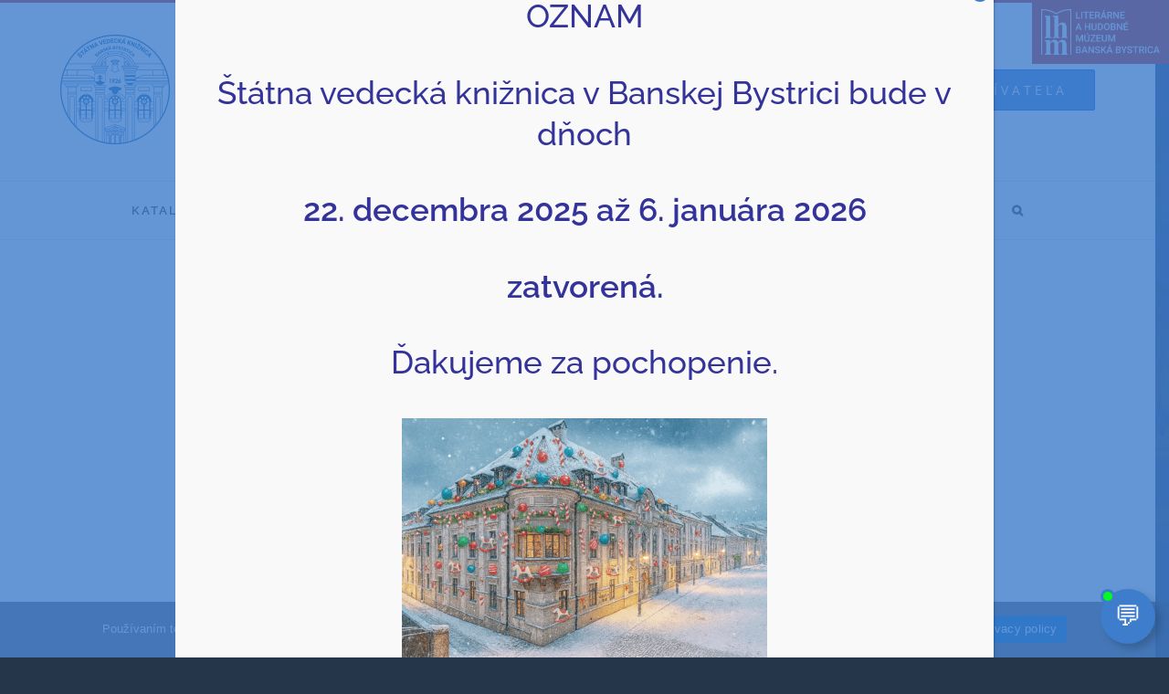

--- FILE ---
content_type: text/html; charset=UTF-8
request_url: https://svkbb.eu/detail/architektura-osobnosti-ing-arch-rudolf-bizon/
body_size: 23795
content:

<!DOCTYPE html>
<html class="avada-html-layout-boxed avada-html-header-position-top avada-is-100-percent-template avada-html-has-bg-image" lang="sk-SK" prefix="og: http://ogp.me/ns# fb: http://ogp.me/ns/fb#">
<head>
	<meta http-equiv="X-UA-Compatible" content="IE=edge" />
	<meta http-equiv="Content-Type" content="text/html; charset=utf-8"/>
	<meta name="viewport" content="width=device-width, initial-scale=1" />
	<title>Architektúra Osobností &#8211; Ing. arch. Rudolf Bizoň &#8211; SVKBB</title>
<meta name='robots' content='max-image-preview:large' />
<link rel="alternate" type="text/calendar" title="SVKBB &raquo; iCal Feed" href="https://svkbb.eu/podujatia/?ical=1" />
		
		
		
				<link rel="alternate" title="oEmbed (JSON)" type="application/json+oembed" href="https://svkbb.eu/wp-json/oembed/1.0/embed?url=https%3A%2F%2Fsvkbb.eu%2Fdetail%2Farchitektura-osobnosti-ing-arch-rudolf-bizon%2F" />
<link rel="alternate" title="oEmbed (XML)" type="text/xml+oembed" href="https://svkbb.eu/wp-json/oembed/1.0/embed?url=https%3A%2F%2Fsvkbb.eu%2Fdetail%2Farchitektura-osobnosti-ing-arch-rudolf-bizon%2F&#038;format=xml" />
				
		<meta property="og:locale" content="sk_SK"/>
		<meta property="og:type" content="article"/>
		<meta property="og:site_name" content="SVKBB"/>
		<meta property="og:title" content="  Architektúra Osobností &#8211; Ing. arch. Rudolf Bizoň"/>
				<meta property="og:url" content="https://svkbb.eu/detail/architektura-osobnosti-ing-arch-rudolf-bizon/"/>
																				<meta property="og:image" content="https://svkbb.eu/wp-content/uploads/2017/09/svkbb-logo-new-2.png"/>
		<meta property="og:image:width" content="120"/>
		<meta property="og:image:height" content="120"/>
		<meta property="og:image:type" content="image/png"/>
				<style id='wp-img-auto-sizes-contain-inline-css' type='text/css'>
img:is([sizes=auto i],[sizes^="auto," i]){contain-intrinsic-size:3000px 1500px}
/*# sourceURL=wp-img-auto-sizes-contain-inline-css */
</style>
<style id='wp-emoji-styles-inline-css' type='text/css'>

	img.wp-smiley, img.emoji {
		display: inline !important;
		border: none !important;
		box-shadow: none !important;
		height: 1em !important;
		width: 1em !important;
		margin: 0 0.07em !important;
		vertical-align: -0.1em !important;
		background: none !important;
		padding: 0 !important;
	}
/*# sourceURL=wp-emoji-styles-inline-css */
</style>
<link rel='stylesheet' id='wp-components-css' href='https://svkbb.eu/wp-includes/css/dist/components/style.min.css?ver=6.9' type='text/css' media='all' />
<link rel='stylesheet' id='wp-preferences-css' href='https://svkbb.eu/wp-includes/css/dist/preferences/style.min.css?ver=6.9' type='text/css' media='all' />
<link rel='stylesheet' id='wp-block-editor-css' href='https://svkbb.eu/wp-includes/css/dist/block-editor/style.min.css?ver=6.9' type='text/css' media='all' />
<link rel='stylesheet' id='popup-maker-block-library-style-css' href='https://svkbb.eu/wp-content/plugins/popup-maker/dist/packages/block-library-style.css?ver=dbea705cfafe089d65f1' type='text/css' media='all' />
<link rel='stylesheet' id='cookie-notice-front-css' href='https://svkbb.eu/wp-content/plugins/cookie-notice/css/front.min.css?ver=2.5.11' type='text/css' media='all' />
<style id='woocommerce-inline-inline-css' type='text/css'>
.woocommerce form .form-row .required { visibility: visible; }
/*# sourceURL=woocommerce-inline-inline-css */
</style>
<link rel='stylesheet' id='popup-maker-site-css' href='//svkbb.eu/wp-content/uploads/pum/pum-site-styles.css?generated=1765523548&#038;ver=1.21.5' type='text/css' media='all' />
<link rel='stylesheet' id='fusion-dynamic-css-css' href='https://svkbb.eu/wp-content/uploads/fusion-styles/b28089b2b21f71fd0c0bc5969d853531.min.css?ver=3.14' type='text/css' media='all' />
<script type="text/javascript" src="https://svkbb.eu/wp-includes/js/jquery/jquery.min.js?ver=3.7.1" id="jquery-core-js"></script>
<script type="text/javascript" src="https://svkbb.eu/wp-includes/js/jquery/jquery-migrate.min.js?ver=3.4.1" id="jquery-migrate-js"></script>
<script type="text/javascript" src="https://svkbb.eu/wp-content/plugins/woocommerce/assets/js/jquery-blockui/jquery.blockUI.min.js?ver=2.7.0-wc.10.4.3" id="wc-jquery-blockui-js" defer="defer" data-wp-strategy="defer"></script>
<script type="text/javascript" id="wc-add-to-cart-js-extra">
/* <![CDATA[ */
var wc_add_to_cart_params = {"ajax_url":"/wp-admin/admin-ajax.php","wc_ajax_url":"/?wc-ajax=%%endpoint%%","i18n_view_cart":"Zobrazi\u0165 ko\u0161\u00edk","cart_url":"https://svkbb.eu/kosik/","is_cart":"","cart_redirect_after_add":"yes"};
//# sourceURL=wc-add-to-cart-js-extra
/* ]]> */
</script>
<script type="text/javascript" src="https://svkbb.eu/wp-content/plugins/woocommerce/assets/js/frontend/add-to-cart.min.js?ver=10.4.3" id="wc-add-to-cart-js" defer="defer" data-wp-strategy="defer"></script>
<script type="text/javascript" src="https://svkbb.eu/wp-content/plugins/woocommerce/assets/js/js-cookie/js.cookie.min.js?ver=2.1.4-wc.10.4.3" id="wc-js-cookie-js" defer="defer" data-wp-strategy="defer"></script>
<script type="text/javascript" id="woocommerce-js-extra">
/* <![CDATA[ */
var woocommerce_params = {"ajax_url":"/wp-admin/admin-ajax.php","wc_ajax_url":"/?wc-ajax=%%endpoint%%","i18n_password_show":"Zobrazi\u0165 heslo","i18n_password_hide":"Skry\u0165 heslo"};
//# sourceURL=woocommerce-js-extra
/* ]]> */
</script>
<script type="text/javascript" src="https://svkbb.eu/wp-content/plugins/woocommerce/assets/js/frontend/woocommerce.min.js?ver=10.4.3" id="woocommerce-js" defer="defer" data-wp-strategy="defer"></script>
<link rel="https://api.w.org/" href="https://svkbb.eu/wp-json/" /><link rel="alternate" title="JSON" type="application/json" href="https://svkbb.eu/wp-json/wp/v2/avada_portfolio/26919" /><link rel="canonical" href="https://svkbb.eu/detail/architektura-osobnosti-ing-arch-rudolf-bizon/" />
<meta name="tec-api-version" content="v1"><meta name="tec-api-origin" content="https://svkbb.eu"><link rel="alternate" href="https://svkbb.eu/wp-json/tribe/events/v1/" /><link rel="apple-touch-icon" sizes="180x180" href="/wp-content/uploads/fbrfg/apple-touch-icon.png">
<link rel="icon" type="image/png" sizes="32x32" href="/wp-content/uploads/fbrfg/favicon-32x32.png">
<link rel="icon" type="image/png" sizes="16x16" href="/wp-content/uploads/fbrfg/favicon-16x16.png">
<link rel="manifest" href="/wp-content/uploads/fbrfg/manifest.json">
<link rel="mask-icon" href="/wp-content/uploads/fbrfg/safari-pinned-tab.svg" color="#095fa6">
<link rel="shortcut icon" href="/wp-content/uploads/fbrfg/favicon.ico">
<meta name="msapplication-config" content="/wp-content/uploads/fbrfg/browserconfig.xml">
<meta name="theme-color" content="#ffffff"><style type="text/css" id="css-fb-visibility">@media screen and (max-width: 640px){.fusion-no-small-visibility{display:none !important;}body .sm-text-align-center{text-align:center !important;}body .sm-text-align-left{text-align:left !important;}body .sm-text-align-right{text-align:right !important;}body .sm-text-align-justify{text-align:justify !important;}body .sm-flex-align-center{justify-content:center !important;}body .sm-flex-align-flex-start{justify-content:flex-start !important;}body .sm-flex-align-flex-end{justify-content:flex-end !important;}body .sm-mx-auto{margin-left:auto !important;margin-right:auto !important;}body .sm-ml-auto{margin-left:auto !important;}body .sm-mr-auto{margin-right:auto !important;}body .fusion-absolute-position-small{position:absolute;top:auto;width:100%;}.awb-sticky.awb-sticky-small{ position: sticky; top: var(--awb-sticky-offset,0); }}@media screen and (min-width: 641px) and (max-width: 1024px){.fusion-no-medium-visibility{display:none !important;}body .md-text-align-center{text-align:center !important;}body .md-text-align-left{text-align:left !important;}body .md-text-align-right{text-align:right !important;}body .md-text-align-justify{text-align:justify !important;}body .md-flex-align-center{justify-content:center !important;}body .md-flex-align-flex-start{justify-content:flex-start !important;}body .md-flex-align-flex-end{justify-content:flex-end !important;}body .md-mx-auto{margin-left:auto !important;margin-right:auto !important;}body .md-ml-auto{margin-left:auto !important;}body .md-mr-auto{margin-right:auto !important;}body .fusion-absolute-position-medium{position:absolute;top:auto;width:100%;}.awb-sticky.awb-sticky-medium{ position: sticky; top: var(--awb-sticky-offset,0); }}@media screen and (min-width: 1025px){.fusion-no-large-visibility{display:none !important;}body .lg-text-align-center{text-align:center !important;}body .lg-text-align-left{text-align:left !important;}body .lg-text-align-right{text-align:right !important;}body .lg-text-align-justify{text-align:justify !important;}body .lg-flex-align-center{justify-content:center !important;}body .lg-flex-align-flex-start{justify-content:flex-start !important;}body .lg-flex-align-flex-end{justify-content:flex-end !important;}body .lg-mx-auto{margin-left:auto !important;margin-right:auto !important;}body .lg-ml-auto{margin-left:auto !important;}body .lg-mr-auto{margin-right:auto !important;}body .fusion-absolute-position-large{position:absolute;top:auto;width:100%;}.awb-sticky.awb-sticky-large{ position: sticky; top: var(--awb-sticky-offset,0); }}</style>	<noscript><style>.woocommerce-product-gallery{ opacity: 1 !important; }</style></noscript>
	<style type="text/css">.recentcomments a{display:inline !important;padding:0 !important;margin:0 !important;}</style><style type="text/css" id="custom-background-css">
body.custom-background { background-image: url("https://www.svkbb.eu/wp-content/uploads/2017/11/MG_1705a-copy-1.jpg"); background-position: center center; background-size: cover; background-repeat: no-repeat; background-attachment: fixed; }
</style>
	<link rel="icon" href="https://svkbb.eu/wp-content/uploads/2017/10/cropped-favicon-32x32.png" sizes="32x32" />
<link rel="icon" href="https://svkbb.eu/wp-content/uploads/2017/10/cropped-favicon-192x192.png" sizes="192x192" />
<link rel="apple-touch-icon" href="https://svkbb.eu/wp-content/uploads/2017/10/cropped-favicon-180x180.png" />
<meta name="msapplication-TileImage" content="https://svkbb.eu/wp-content/uploads/2017/10/cropped-favicon-270x270.png" />
		<style type="text/css" id="wp-custom-css">
			/* custom slider udalosti */
@media (min-width:721px) {
.udalost-s1 {
    display: flex;
    justify-content: center;
}
}
.udalost-s1 h2 .url {
    font-size: 20px;
    line-height: 20px;
}
.udalost-s1.fusion-events-shortcode .fusion-events-meta {
    padding: 10px!important;
}
.udalost-s1.fusion-events-shortcode .fusion-one-third .tribe-events-event-image {
    height: 160px;
}
.mauticform-label {
	width:100%;
	display:block;
}
.mauticform-message, .mauticform-errormsg {
	display:block;
	padding:5px 10px;
	border:1px solid rgba(0,0,0,.2);
	border-radius:5px;
	background-color:rgba(0,255,0,.1);
	margin:10px 0;
}
.mauticform-message:empty, .mauticform-errormsg:empty {
	display:none;
}
.mauticform-errormsg {
	color:red;
	background-color:rgba(255,0,0,.2)
}
.mauticform-input, .mauticform-selectbox {
    min-height: 45px;
    padding-top: 0;
    padding-bottom: 0;
    border-color: #eaeaea;
    color: #333333;
    background-color: #ffffff;
    border: 1px solid #ccc!important;
    font-size: 13px;
    padding: 8px 15px;
    margin-right: 1%;
    width: 100%;
    box-sizing: border-box;
	  border-radius:5px!important;
}
.mauticform-textarea {
	border-radius:5px!important;
	border: 1px solid #ccc!important;
}
.mauticform-helpmessage {
	font-style:italic;
	font-weight:100;
	font-size:12px;
}
.mf-form-white .mauticform-input, .mf-form-white .mauticform-textarea, .mf-form-white .mauticform-selectbox {
    border-color: #fff!important;
    color: #fff;
    background-color: transparent;
    border: 1px solid #fff!important;
}
.mf-form-white .mauticform-input::-webkit-input-placeholder {
 color: rgba(255,255,255,.5);
text-align:center;
}
.mf-form-white .mauticform-label, .mf-form-white .mauticform-checkboxgrp-label {
    color: #fff;
}
.mf-form-white .mauticform-helpmessage {
    color: #ccc;
}
/* ----- custom for LHM ------ */
.lhm-custom #main #comment-submit, .lhm-custom #main .comment-submit, .lhm-custom #reviews input#submit, .lhm-custom #tribe-bar-form .tribe-bar-submit input[type=submit], .lhm-custom #tribe-events .tribe-events-button, .lhm-custom #tribe-events .tribe-events-tickets .add-to-cart .tribe-button, .lhm-custom #tribe_events_filter_control #tribe_events_filters_reset, .lhm-custom #tribe_events_filter_control #tribe_events_filters_toggle, .lhm-custom .button-default, .lhm-custom .button.default, .lhm-custom .comment-form input[type="submit"], .lhm-custom .fusion-button-default, .fusion-portfolio-one .fusion-button, .lhm-custom .post-password-form input[type="submit"], .lhm-custom .ticket-selector-submit-btn[type=submit], .lhm-custom .tml-submit-wrap input[type="submit"], .lhm-custom .wpcf7-form input[type="submit"], .lhm-custom .wpcf7-submit, .lhm-custom input.button-default, .lhm-custom .fusion-button.button-1 {
    background: #c5150c;
 filter: progid:DXImageTransform.Microsoft.gradient(startColorstr=#c5150c, endColorstr=#c5150c);
}
.lhm-custom #main #comment-submit:hover, .lhm-custom #main .comment-submit:hover, .lhm-custom #reviews input#submit:hover, .lhm-custom #tribe-bar-form .tribe-bar-submit input[type=submit]:hover, .lhm-custom #tribe-events .tribe-events-button:hover, .lhm-custom #tribe-events .tribe-events-tickets .add-to-cart .tribe-button:hover, .lhm-custom #tribe_events_filter_control #tribe_events_filters_reset:hover, .lhm-custom #tribe_events_filter_control #tribe_events_filters_toggle:hover, .lhm-custom .button-default:hover, .lhm-custom .button.default:hover, .lhm-custom .comment-form input[type="submit"]:hover, .lhm-custom .fusion-button-default:hover, .lhm-custom .fusion-portfolio-one .fusion-button:hover, .lhm-custom .post-password-form input[type="submit"]:hover, .lhm-custom .ticket-selector-submit-btn[type=submit]:hover, .lhm-custom .tml-submit-wrap input[type="submit"]:hover, .lhm-custom .wpcf7-form input[type="submit"]:hover, .lhm-custom .wpcf7-submit:hover, .lhm-custom input.button-default:hover, .lhm-custom .fusion-button.button-1:hover {
    background: #c52420;
 filter: progid:DXImageTransform.Microsoft.gradient(startColorstr=#c52420, endColorstr=#c52420);
}
.lhm-custom.fusion-body .fusion-main-menu .current-menu-ancestor > a, .lhm-custom.fusion-body .fusion-main-menu .current-menu-item > a, .lhm-custom.fusion-body .fusion-main-menu .current-menu-item:not(.fusion-main-menu-cart) > a:before, .lhm-custom.fusion-body .fusion-main-menu .current-menu-parent > a, .lhm-custom.fusion-body .fusion-main-menu .current_page_item > a {
    color: #c5150c;
    border-color: #c5150c;
}
.lhm-custom .fusion-main-menu > ul > li > a:hover {
    border-color: #c5150c;
}
.lhm-custom .fusion-is-sticky .fusion-main-menu .fusion-widget-cart-counter > a:hover:before, .lhm-custom .fusion-is-sticky .fusion-main-menu > ul > li > a:hover, .lhm-custom .fusion-is-sticky .fusion-main-menu > ul > li.current-menu-item > a, .lhm-custom .fusion-main-menu .fusion-widget-cart-counter > a:hover:before, .lhm-custom .fusion-main-menu > ul > li > a:hover {
    color: #c5150c;
}
.lhm-custom .fusion-main-menu .sub-menu {
    border-top: 3px solid #c5150c;
}
/* customisation for tribe events */
.tribe-events-category-svkbb {
    border-right: 3px solid #3f7ccd!important;
}
.tribe-events-category-lhm {
    border-right: 3px solid #c5150c!important;
}
/*doplnenie k headeru*/
#slidingbar-area-svkbb, #slidingbar-area-lhm {
    z-index: 10011;
    position: absolute;
    top: 0;
    right: 0;
    width: 100%;
    margin-left: auto;
    margin-right: auto;
    border-bottom: 3px solid #c5150c;
}
#slidingbar-area-svkbb {
    border-bottom: 3px solid #3e7ccc;
    display: none;
}
.lhm-custom #slidingbar-area-lhm {
    display: none;
}
.lhm-custom #slidingbar-area-svkbb {
    display: block;
}
body.admin-bar #slidingbar-area-svkbb, body.admin-bar #slidingbar-area-lhm {
    top: 32px;
}

@media (max-width:782px) {
body.admin-bar #slidingbar-area-svkbb, body.admin-bar #slidingbar-area-lhm {
    top: 46px!important;
}
}
.svkbb-sb-toggle-wrapper, .lhm-sb-toggle-wrapper {
    z-index: 10011;
    position: absolute;
    padding: 10px;
    top: 0;
    right: 0;
    background-color: #c5150c;
}
.svkbb-sb-toggle-wrapper>a>img, .lhm-sb-toggle-wrapper>a>img {
    max-width: 130px;
    max-height: 130px;
}
.svkbb-sb-toggle-wrapper {
    background-color: #3e7ccc;
}
.fusion-header-wrapper {
    margin-top: 3px;
}
.lhm-custom .fusion-image-wrapper .fusion-rollover, .category-lhm .fusion-image-wrapper .fusion-rollover {
    background: -moz-linear-gradient(top, rgba(197,21,12,0.7) 0%, rgba(197,21,12,0.7) 100%);
    background: -webkit-linear-gradient(top, rgba(197,21,12,0.7) 0%, rgba(197,21,12,0.7) 100%);
    background: linear-gradient(to bottom, rgba(197,21,12,0.7) 0%, rgba(197,21,12,0.7) 100%);
filter: progid:DXImageTransform.Microsoft.gradient( startColorstr='#ccc5150c', endColorstr='#e6c5150c', GradientType=0 );
}
.lhm-custom #main .about-author .title a:hover, .lhm-custom #main .post h2 a:hover, .lhm-custom #slidingbar-area .fusion-accordian .panel-title a:hover, .lhm-custom #slidingbar-area .widget li.recentcomments:hover:before, .lhm-custom #slidingbar-area ul li a:hover, .lhm-custom #tribe-events-content .tribe-events-sub-nav li a:hover, .lhm-custom #tribe_events_filters_wrapper .tribe_events_slider_val, .lhm-custom #wrapper .fusion-widget-area .current-menu-item > a, .lhm-custom #wrapper .fusion-widget-area .current-menu-item > a:before, .lhm-custom #wrapper .fusion-widget-area .current_page_item > a, .lhm-custom #wrapper .fusion-widget-area .current_page_item > a:before, .lhm-custom #wrapper .jtwt .jtwt_tweet a:hover, .lhm-custom .content-box-percentage, .lhm-custom .fusion-content-widget-area .widget .recentcomments:hover:before, .lhm-custom .fusion-content-widget-area .widget li a:hover, .lhm-custom .fusion-content-widget-area .widget li a:hover:before, .lhm-custom .fusion-content-widget-area .widget_archive li a:hover:before, .lhm-custom .fusion-content-widget-area .widget_categories li a:hover, .lhm-custom .fusion-content-widget-area .widget_categories li a:hover:before, .lhm-custom .fusion-content-widget-area .widget_links li a:hover:before, .lhm-custom .fusion-content-widget-area .widget_nav_menu li a:hover:before, .lhm-custom .fusion-content-widget-area .widget_pages li a:hover:before, .lhm-custom .fusion-content-widget-area .widget_recent_entries li a:hover:before, .lhm-custom .fusion-copyright-notice a:hover, .lhm-custom .fusion-date-and-formats .fusion-format-box i, .lhm-custom .fusion-footer-widget-area a:hover, .lhm-custom .fusion-read-more:hover:after, .lhm-custom .more a:hover:after, .lhm-custom .pagination-next:hover:after, .lhm-custom .pagination-prev:hover:before, .lhm-custom .price > .amount, .lhm-custom .price ins .amount, .lhm-custom .project-content .project-info .project-info-box a:hover, .lhm-custom .side-nav .arrow:hover:after, .lhm-custom .side-nav li.current_page_ancestor > a, .lhm-custom .side-nav ul > li.current_page_item > a, .lhm-custom .single-navigation a[rel=next]:hover:after, .lhm-custom .single-navigation a[rel=prev]:hover:before, .lhm-custom .slidingbar-area .widget li a:hover:before, .lhm-custom .slidingbar-area a:hover, .lhm-custom .star-rating span:before, .lhm-custom .star-rating:before, .lhm-custom .tribe-events-gmap:hover:after, .lhm-custom .tribe-events-gmap:hover:before, .lhm-custom .tribe-events-nav-next a:hover:before, .lhm-custom .tribe-events-nav-next a:hover:after, .lhm-custom .tribe-events-nav-previous a:hover:before, .lhm-custom .tribe-events-nav-previous a:hover:after, .lhm-custom .tribe-events-tickets .tickets_price .amount, .lhm-custom .tribe-mini-calendar-event .list-date .list-dayname, .lhm-custom h5.toggle:hover a {
    color: #c5150c;
}
.lhm-custom #wrapper .fusion-footer-widget-area .jtwt .jtwt_tweet a:hover, .lhm-custom .fusion-footer-widget-area .fusion-accordian .panel-title a:hover, .lhm-custom .fusion-footer-widget-area .fusion-tabs-widget .tab-holder .news-list li .post-holder a:hover, .lhm-custom .fusion-footer-widget-area .widget a:hover, .lhm-custom .fusion-footer-widget-area .widget li a:hover:before, .lhm-custom .fusion-footer-widget-area .widget li.recentcomments:hover:before, .lhm-custom .fusion-footer-widget-area ul li a:hover {
    color: #c5150c;
}
#tribe-events-content .tribe-events-category-lhm .tribe-events-tooltip h4 {
    background-color: #c5150c;
}
.single-tribe_events .tribe-events-event-meta {
    background-color: transparent;
}
.tribe-events-category-lhm .datepicker.dropdown-menu table tr td span.month, .tribe-events-category-lhm .datepicker.dropdown-menu table tr td.day, .tribe-events-category-lhm .fusion-events-single-title-content, .tribe-events-category-lhm .fusion-tribe-primary-info .tribe-events-list-event-title a, .tribe-events-category-lhm .tribe-events-venue-widget .tribe-venue-widget-thumbnail .tribe-venue-widget-venue-name, .tribe-events-category-lhm .tribe-mini-calendar div[id*='daynum-'] a, .tribe-events-category-lhm .tribe-mini-calendar div[id*='daynum-'] span {
    background-color: rgba(197,21,12,0.7);
}
#tribe-events .tribe-events-day .tribe-events-category-lhm .tribe-events-day-time-slot h5, .tribe-events-category-lhm .datepicker.dropdown-menu .datepicker-days table tr td.active, .tribe-events-category-lhm .datepicker.dropdown-menu .datepicker-days table tr td:hover, .tribe-events-category-lhm .datepicker.dropdown-menu table thead tr:first-child, .tribe-events-category-lhm .datepicker.dropdown-menu table thead tr:first-child th:hover, .tribe-events-category-lhm .datepicker.dropdown-menu table tr td span.month.active, .tribe-events-category-lhm .datepicker.dropdown-menu table tr td span.month:hover, .fusion-body .tribe-mini-calendar .tribe-events-category-lhm td.tribe-events-has-events a:hover, .fusion-body .tribe-mini-calendar .tribe-events-category-lhm td.tribe-events-has-events:hover a:hover, .tribe-events-category-lhm .fusion-tribe-events-headline, .tribe-events-list .tribe-events-category-lhm .tribe-events-event-cost, .tribe-events-list .tribe-events-category-lhm .tribe-events-event-cost span, .tribe-events-venue-widget .tribe-events-category-lhm .tribe-venue-widget-venue-name, .tribe-events-category-lhm .tribe-grid-body .tribe-events-week-hourly-single:hover, .tribe-events-category-lhm .tribe-grid-header, .tribe-mini-calendar .tribe-events-category-lhm .tribe-mini-calendar-nav td, .tribe-mini-calendar .tribe-events-category-lhm .tribe-mini-calendar-today div[id*='daynum-'] a, .tribe-mini-calendar .tribe-events-category-lhm div[id*='daynum-'] a:hover, .tribe-mini-calendar .tribe-events-category-lhm td.tribe-events-has-events.tribe-events-present a:hover, .tribe-mini-calendar .tribe-events-category-lhm td.tribe-events-has-events.tribe-mini-calendar-today a:hover, .tribe-mini-calendar .tribe-events-category-lhm td.tribe-events-has-events:hover a, .tribe-events-category-lhm .tribe-mobile-day-date {
    background-color: #c5150c;
}
/*logo fix*/
#lhm-logo-top {
    display: none;
}
.lhm-custom #lhm-logo-top {
    display: block;
}
.lhm-custom .fusion-logo>.fusion-logo-link {
    display: none;
}
.lhm-custom .only-svkbb {
    display: none;
}
/*title image fix*/
.lhm-custom .fusion-page-title-bar {
    background-image: url(https://www.svkbb.eu/wp-content/uploads/2017/11/bg-img-top-lhm-1.jpg);
}
/*post custom fix*/
.category-lhm .fusion-post-wrapper .fusion-post-content-wrapper {
    border-bottom: 3px solid #c5150c;
}
.category-svkbb .fusion-post-wrapper .fusion-post-content-wrapper {
    border-bottom: 3px solid #3f7ccd;
}
.fusion-main-menu {
	text-transform: uppercase;
}
.onehundredpercentheight * {
	height:100%!important;
}
.onehundredpercentheight {
	min-height:600px;
}
.issuuembed.issuu-isrendered {
	width:100%!important;
	max-height:600px;
	background-color:#3e7ccc;
	border-radius:4px;
	overflow:hidden;
}
.special-issuu .issuuembed.issuu-isrendered {
	width:100%!important;
	max-height:auto;
	background-color:transparent;
	border-radius:0;
}
.product-svkbb {
	box-shadow:0 0 10px rgba(0,0,0,.1);
	border-radius:4px;
	overflow:hidden;
}
.product-svkbb img { 
	  width: auto;
    height: auto;
    max-height: 200px;
}
textarea {
	width:100%;
min-height:200px;
	padding:12px;
}
.recent-post-svkbb , .recent-post-svkbb a, .recent-post-svkbb p {
	color:#fff;
}
.recent-post-svkbb .meta {
	color:#fff!important;
}
.recent-post-svkbb span {
	color:#3e7ccc!important;
}
.recent-post-svkbb h4 {
	font-size:35px!important;
	margin-bottom:1.1em!important;
}

/*fix for google translate plug*/
body {
	    position: static!important;
}
.translate-custom .modal-body {
padding:0;
}
.translate-custom .modal-body .glink {
width:100%;
	display:inline-block;
	padding:5px 20px;
	border-bottom:1px solid rgba(0,0,0,.05);
}
.translate-custom .modal-body .glink:hover {
background-color:rgba(0,0,0,.05);
}
.skiptranslate.goog-te-gadget {
	text-align:center;
	padding:3px;
	color:#ccc;
}

.menu-item {
	text-transform:uppercase;
}
.featured-image {
	height:300px;
	width:100%;
}
.featured-image img {
	height:300px;
	width:100%;
	object-fit: cover;
}
.product-title, .product-title a {
	font-size:18px!important;
	line-height:25px!important;
}
/*fix woocommerce myaccount*/
.woocommerce-MyAccount-content, .woocommerce-content-box {
    margin-left: 0px!important;
}
/*produkt image wrapper*/
.custom-product-carousel-1 .fusion-image-wrapper.fusion-image-size-fixed {
	width:100%;
	max-height:170px
}
.custom-product-carousel-1 .fusion-carousel-title {
	padding:0 10px;
	text-align:center!important;
}
.custom-product-carousel-1 .fusion-carousel-price {
	text-align:center;
}
.custom-product-carousel-1 .fusion-product-buttons a, .custom-product-carousel-1 .fusion-product-buttons a:before {
	color:#fff!important;
}
/*fix menu vertical*/
.custom-menu-1 .menu-item-has-children .sub-menu .menu-item {
	border:none;
}
/*fix tribe events */
.tribe-events-single .fusion-events-featured-image, .tribe-events-single .fusion-events-featured-image img {
	width:100%;
}
.tribe-events-single .fusion-events-featured-image .tribe-events-event-image {
	max-height:400px;
}
/*fix comments in portfolio items*/
.avada_portfolio-template-default .coments-title, .avada_portfolio-template-default .commentcount, .avada_portfolio-template-default .fb-comments  {
	display:none;
}
/*fix popup*/
html.pum-open.pum-open-overlay.pum-open-scrollable body>[aria-hidden] {
    padding-right: 0!important;
}
/*livechat*/
#lhc_container {
    z-index: 100002!important;
    right: 10px!important;
    -webkit-border-radius: 0px!important;
    -moz-border-radius: 0px!important;
    border-radius: 0px!important;
}
#lhc_header {
	background-color:#3e7ccc!important;
}

	.lhc-text-status {
		display:none;
	}
/*@media only screen and (max-width: 640px)*/
#lhc_status_container {
    bottom: 15px!important;
    right: 15px!important;
    background-color: #3e7ccc!important;
    border: none!important;
    border-radius: 50%!important;
	padding:0!important;
    width: 60px!important;
    height: 60px!important;
	 box-shadow:5px 5px 10px rgba(0,0,0,.2)!important;
}
#lhc_status_container:hover {
    background-color: #195199!important;
}
	.status-icon {
		background-image:none!important;
		line-height:60px;
		padding:0!important;
		text-align:center!important;
	}
	.status-icon:after {
		content:"💬";
		font-size:30px;
		font-weight:100;
		color:#fff;
	}
#offline-icon:before {
	display:block;
	position:absolute;
	content:"";
	width:10px;
	height:10px;
	border: 3px solid #3e7ccc;
	border-radius:50%;
	background-color:#fc0000;
	transition: 1s;
}
#lhc_status_container:hover #offline-icon:before {
    border-color: #195199!important;
}
#online-icon:before {
	display:block;
	position:absolute;
	content:"";
	width:10px;
	height:10px;
	border: 3px solid #3e7ccc;
	border-radius:50%;
	background-color:#00fc1e;
	transition: 1s;
}
#lhc_status_container:hover #online-icon:before {
    border-color: #195199!important;
}
#lhc_need_help_container {
	display:none!important;
}
/*woocommerce-fix*/

.order-dropdown, .order-dropdown ul li a {
    width: 270px!important;
}
.current-li-content {
    width: 220px!important;
}
.button-custom {
	color:#024fea!important;
	border:1px solid #024fea!important;
}		</style>
				<script type="text/javascript">
			var doc = document.documentElement;
			doc.setAttribute( 'data-useragent', navigator.userAgent );
		</script>
		<!-- Global site tag (gtag.js) - Google Analytics -->
<script async src="https://www.googletagmanager.com/gtag/js?id=UA-10590518-1"></script>
<script>
  window.dataLayer = window.dataLayer || [];
  function gtag(){dataLayer.push(arguments);}
  gtag('js', new Date());

  gtag('config', 'UA-10590518-1', {
  'cookie_domain': 'svkbb.eu'
});
</script>
<!-- Hotjar Tracking Code for https://www.svkbb.eu -->
<script>
    (function(h,o,t,j,a,r){
        h.hj=h.hj||function(){(h.hj.q=h.hj.q||[]).push(arguments)};
        h._hjSettings={hjid:718355,hjsv:6};
        a=o.getElementsByTagName('head')[0];
        r=o.createElement('script');r.async=1;
        r.src=t+h._hjSettings.hjid+j+h._hjSettings.hjsv;
        a.appendChild(r);
    })(window,document,'https://static.hotjar.com/c/hotjar-','.js?sv=');
</script>
	<link rel='stylesheet' id='wc-blocks-style-css' href='https://svkbb.eu/wp-content/plugins/woocommerce/assets/client/blocks/wc-blocks.css?ver=wc-10.4.3' type='text/css' media='all' />
<style id='global-styles-inline-css' type='text/css'>
:root{--wp--preset--aspect-ratio--square: 1;--wp--preset--aspect-ratio--4-3: 4/3;--wp--preset--aspect-ratio--3-4: 3/4;--wp--preset--aspect-ratio--3-2: 3/2;--wp--preset--aspect-ratio--2-3: 2/3;--wp--preset--aspect-ratio--16-9: 16/9;--wp--preset--aspect-ratio--9-16: 9/16;--wp--preset--color--black: #000000;--wp--preset--color--cyan-bluish-gray: #abb8c3;--wp--preset--color--white: #ffffff;--wp--preset--color--pale-pink: #f78da7;--wp--preset--color--vivid-red: #cf2e2e;--wp--preset--color--luminous-vivid-orange: #ff6900;--wp--preset--color--luminous-vivid-amber: #fcb900;--wp--preset--color--light-green-cyan: #7bdcb5;--wp--preset--color--vivid-green-cyan: #00d084;--wp--preset--color--pale-cyan-blue: #8ed1fc;--wp--preset--color--vivid-cyan-blue: #0693e3;--wp--preset--color--vivid-purple: #9b51e0;--wp--preset--color--awb-color-1: rgba(255,255,255,1);--wp--preset--color--awb-color-2: rgba(246,246,246,1);--wp--preset--color--awb-color-3: rgba(224,222,222,1);--wp--preset--color--awb-color-4: rgba(63,124,205,1);--wp--preset--color--awb-color-5: rgba(116,116,116,1);--wp--preset--color--awb-color-6: rgba(26,128,182,1);--wp--preset--color--awb-color-7: rgba(51,51,51,1);--wp--preset--color--awb-color-8: rgba(0,0,0,1);--wp--preset--color--awb-color-custom-10: rgba(62,124,204,1);--wp--preset--color--awb-color-custom-11: rgba(45,105,182,1);--wp--preset--color--awb-color-custom-12: rgba(160,206,78,1);--wp--preset--color--awb-color-custom-13: rgba(63,124,205,0.8);--wp--preset--color--awb-color-custom-14: rgba(244,244,244,1);--wp--preset--color--awb-color-custom-15: rgba(249,249,249,1);--wp--preset--color--awb-color-custom-16: rgba(44,45,47,1);--wp--preset--color--awb-color-custom-17: rgba(191,191,191,1);--wp--preset--gradient--vivid-cyan-blue-to-vivid-purple: linear-gradient(135deg,rgb(6,147,227) 0%,rgb(155,81,224) 100%);--wp--preset--gradient--light-green-cyan-to-vivid-green-cyan: linear-gradient(135deg,rgb(122,220,180) 0%,rgb(0,208,130) 100%);--wp--preset--gradient--luminous-vivid-amber-to-luminous-vivid-orange: linear-gradient(135deg,rgb(252,185,0) 0%,rgb(255,105,0) 100%);--wp--preset--gradient--luminous-vivid-orange-to-vivid-red: linear-gradient(135deg,rgb(255,105,0) 0%,rgb(207,46,46) 100%);--wp--preset--gradient--very-light-gray-to-cyan-bluish-gray: linear-gradient(135deg,rgb(238,238,238) 0%,rgb(169,184,195) 100%);--wp--preset--gradient--cool-to-warm-spectrum: linear-gradient(135deg,rgb(74,234,220) 0%,rgb(151,120,209) 20%,rgb(207,42,186) 40%,rgb(238,44,130) 60%,rgb(251,105,98) 80%,rgb(254,248,76) 100%);--wp--preset--gradient--blush-light-purple: linear-gradient(135deg,rgb(255,206,236) 0%,rgb(152,150,240) 100%);--wp--preset--gradient--blush-bordeaux: linear-gradient(135deg,rgb(254,205,165) 0%,rgb(254,45,45) 50%,rgb(107,0,62) 100%);--wp--preset--gradient--luminous-dusk: linear-gradient(135deg,rgb(255,203,112) 0%,rgb(199,81,192) 50%,rgb(65,88,208) 100%);--wp--preset--gradient--pale-ocean: linear-gradient(135deg,rgb(255,245,203) 0%,rgb(182,227,212) 50%,rgb(51,167,181) 100%);--wp--preset--gradient--electric-grass: linear-gradient(135deg,rgb(202,248,128) 0%,rgb(113,206,126) 100%);--wp--preset--gradient--midnight: linear-gradient(135deg,rgb(2,3,129) 0%,rgb(40,116,252) 100%);--wp--preset--font-size--small: 11.25px;--wp--preset--font-size--medium: 20px;--wp--preset--font-size--large: 22.5px;--wp--preset--font-size--x-large: 42px;--wp--preset--font-size--normal: 15px;--wp--preset--font-size--xlarge: 30px;--wp--preset--font-size--huge: 45px;--wp--preset--spacing--20: 0.44rem;--wp--preset--spacing--30: 0.67rem;--wp--preset--spacing--40: 1rem;--wp--preset--spacing--50: 1.5rem;--wp--preset--spacing--60: 2.25rem;--wp--preset--spacing--70: 3.38rem;--wp--preset--spacing--80: 5.06rem;--wp--preset--shadow--natural: 6px 6px 9px rgba(0, 0, 0, 0.2);--wp--preset--shadow--deep: 12px 12px 50px rgba(0, 0, 0, 0.4);--wp--preset--shadow--sharp: 6px 6px 0px rgba(0, 0, 0, 0.2);--wp--preset--shadow--outlined: 6px 6px 0px -3px rgb(255, 255, 255), 6px 6px rgb(0, 0, 0);--wp--preset--shadow--crisp: 6px 6px 0px rgb(0, 0, 0);}:where(.is-layout-flex){gap: 0.5em;}:where(.is-layout-grid){gap: 0.5em;}body .is-layout-flex{display: flex;}.is-layout-flex{flex-wrap: wrap;align-items: center;}.is-layout-flex > :is(*, div){margin: 0;}body .is-layout-grid{display: grid;}.is-layout-grid > :is(*, div){margin: 0;}:where(.wp-block-columns.is-layout-flex){gap: 2em;}:where(.wp-block-columns.is-layout-grid){gap: 2em;}:where(.wp-block-post-template.is-layout-flex){gap: 1.25em;}:where(.wp-block-post-template.is-layout-grid){gap: 1.25em;}.has-black-color{color: var(--wp--preset--color--black) !important;}.has-cyan-bluish-gray-color{color: var(--wp--preset--color--cyan-bluish-gray) !important;}.has-white-color{color: var(--wp--preset--color--white) !important;}.has-pale-pink-color{color: var(--wp--preset--color--pale-pink) !important;}.has-vivid-red-color{color: var(--wp--preset--color--vivid-red) !important;}.has-luminous-vivid-orange-color{color: var(--wp--preset--color--luminous-vivid-orange) !important;}.has-luminous-vivid-amber-color{color: var(--wp--preset--color--luminous-vivid-amber) !important;}.has-light-green-cyan-color{color: var(--wp--preset--color--light-green-cyan) !important;}.has-vivid-green-cyan-color{color: var(--wp--preset--color--vivid-green-cyan) !important;}.has-pale-cyan-blue-color{color: var(--wp--preset--color--pale-cyan-blue) !important;}.has-vivid-cyan-blue-color{color: var(--wp--preset--color--vivid-cyan-blue) !important;}.has-vivid-purple-color{color: var(--wp--preset--color--vivid-purple) !important;}.has-black-background-color{background-color: var(--wp--preset--color--black) !important;}.has-cyan-bluish-gray-background-color{background-color: var(--wp--preset--color--cyan-bluish-gray) !important;}.has-white-background-color{background-color: var(--wp--preset--color--white) !important;}.has-pale-pink-background-color{background-color: var(--wp--preset--color--pale-pink) !important;}.has-vivid-red-background-color{background-color: var(--wp--preset--color--vivid-red) !important;}.has-luminous-vivid-orange-background-color{background-color: var(--wp--preset--color--luminous-vivid-orange) !important;}.has-luminous-vivid-amber-background-color{background-color: var(--wp--preset--color--luminous-vivid-amber) !important;}.has-light-green-cyan-background-color{background-color: var(--wp--preset--color--light-green-cyan) !important;}.has-vivid-green-cyan-background-color{background-color: var(--wp--preset--color--vivid-green-cyan) !important;}.has-pale-cyan-blue-background-color{background-color: var(--wp--preset--color--pale-cyan-blue) !important;}.has-vivid-cyan-blue-background-color{background-color: var(--wp--preset--color--vivid-cyan-blue) !important;}.has-vivid-purple-background-color{background-color: var(--wp--preset--color--vivid-purple) !important;}.has-black-border-color{border-color: var(--wp--preset--color--black) !important;}.has-cyan-bluish-gray-border-color{border-color: var(--wp--preset--color--cyan-bluish-gray) !important;}.has-white-border-color{border-color: var(--wp--preset--color--white) !important;}.has-pale-pink-border-color{border-color: var(--wp--preset--color--pale-pink) !important;}.has-vivid-red-border-color{border-color: var(--wp--preset--color--vivid-red) !important;}.has-luminous-vivid-orange-border-color{border-color: var(--wp--preset--color--luminous-vivid-orange) !important;}.has-luminous-vivid-amber-border-color{border-color: var(--wp--preset--color--luminous-vivid-amber) !important;}.has-light-green-cyan-border-color{border-color: var(--wp--preset--color--light-green-cyan) !important;}.has-vivid-green-cyan-border-color{border-color: var(--wp--preset--color--vivid-green-cyan) !important;}.has-pale-cyan-blue-border-color{border-color: var(--wp--preset--color--pale-cyan-blue) !important;}.has-vivid-cyan-blue-border-color{border-color: var(--wp--preset--color--vivid-cyan-blue) !important;}.has-vivid-purple-border-color{border-color: var(--wp--preset--color--vivid-purple) !important;}.has-vivid-cyan-blue-to-vivid-purple-gradient-background{background: var(--wp--preset--gradient--vivid-cyan-blue-to-vivid-purple) !important;}.has-light-green-cyan-to-vivid-green-cyan-gradient-background{background: var(--wp--preset--gradient--light-green-cyan-to-vivid-green-cyan) !important;}.has-luminous-vivid-amber-to-luminous-vivid-orange-gradient-background{background: var(--wp--preset--gradient--luminous-vivid-amber-to-luminous-vivid-orange) !important;}.has-luminous-vivid-orange-to-vivid-red-gradient-background{background: var(--wp--preset--gradient--luminous-vivid-orange-to-vivid-red) !important;}.has-very-light-gray-to-cyan-bluish-gray-gradient-background{background: var(--wp--preset--gradient--very-light-gray-to-cyan-bluish-gray) !important;}.has-cool-to-warm-spectrum-gradient-background{background: var(--wp--preset--gradient--cool-to-warm-spectrum) !important;}.has-blush-light-purple-gradient-background{background: var(--wp--preset--gradient--blush-light-purple) !important;}.has-blush-bordeaux-gradient-background{background: var(--wp--preset--gradient--blush-bordeaux) !important;}.has-luminous-dusk-gradient-background{background: var(--wp--preset--gradient--luminous-dusk) !important;}.has-pale-ocean-gradient-background{background: var(--wp--preset--gradient--pale-ocean) !important;}.has-electric-grass-gradient-background{background: var(--wp--preset--gradient--electric-grass) !important;}.has-midnight-gradient-background{background: var(--wp--preset--gradient--midnight) !important;}.has-small-font-size{font-size: var(--wp--preset--font-size--small) !important;}.has-medium-font-size{font-size: var(--wp--preset--font-size--medium) !important;}.has-large-font-size{font-size: var(--wp--preset--font-size--large) !important;}.has-x-large-font-size{font-size: var(--wp--preset--font-size--x-large) !important;}
/*# sourceURL=global-styles-inline-css */
</style>
<link rel='stylesheet' id='wp-block-library-css' href='https://svkbb.eu/wp-includes/css/dist/block-library/style.min.css?ver=6.9' type='text/css' media='all' />
<style id='wp-block-library-inline-css' type='text/css'>
/*wp_block_styles_on_demand_placeholder:695671ec31d95*/
/*# sourceURL=wp-block-library-inline-css */
</style>
<style id='wp-block-library-theme-inline-css' type='text/css'>
.wp-block-audio :where(figcaption){color:#555;font-size:13px;text-align:center}.is-dark-theme .wp-block-audio :where(figcaption){color:#ffffffa6}.wp-block-audio{margin:0 0 1em}.wp-block-code{border:1px solid #ccc;border-radius:4px;font-family:Menlo,Consolas,monaco,monospace;padding:.8em 1em}.wp-block-embed :where(figcaption){color:#555;font-size:13px;text-align:center}.is-dark-theme .wp-block-embed :where(figcaption){color:#ffffffa6}.wp-block-embed{margin:0 0 1em}.blocks-gallery-caption{color:#555;font-size:13px;text-align:center}.is-dark-theme .blocks-gallery-caption{color:#ffffffa6}:root :where(.wp-block-image figcaption){color:#555;font-size:13px;text-align:center}.is-dark-theme :root :where(.wp-block-image figcaption){color:#ffffffa6}.wp-block-image{margin:0 0 1em}.wp-block-pullquote{border-bottom:4px solid;border-top:4px solid;color:currentColor;margin-bottom:1.75em}.wp-block-pullquote :where(cite),.wp-block-pullquote :where(footer),.wp-block-pullquote__citation{color:currentColor;font-size:.8125em;font-style:normal;text-transform:uppercase}.wp-block-quote{border-left:.25em solid;margin:0 0 1.75em;padding-left:1em}.wp-block-quote cite,.wp-block-quote footer{color:currentColor;font-size:.8125em;font-style:normal;position:relative}.wp-block-quote:where(.has-text-align-right){border-left:none;border-right:.25em solid;padding-left:0;padding-right:1em}.wp-block-quote:where(.has-text-align-center){border:none;padding-left:0}.wp-block-quote.is-large,.wp-block-quote.is-style-large,.wp-block-quote:where(.is-style-plain){border:none}.wp-block-search .wp-block-search__label{font-weight:700}.wp-block-search__button{border:1px solid #ccc;padding:.375em .625em}:where(.wp-block-group.has-background){padding:1.25em 2.375em}.wp-block-separator.has-css-opacity{opacity:.4}.wp-block-separator{border:none;border-bottom:2px solid;margin-left:auto;margin-right:auto}.wp-block-separator.has-alpha-channel-opacity{opacity:1}.wp-block-separator:not(.is-style-wide):not(.is-style-dots){width:100px}.wp-block-separator.has-background:not(.is-style-dots){border-bottom:none;height:1px}.wp-block-separator.has-background:not(.is-style-wide):not(.is-style-dots){height:2px}.wp-block-table{margin:0 0 1em}.wp-block-table td,.wp-block-table th{word-break:normal}.wp-block-table :where(figcaption){color:#555;font-size:13px;text-align:center}.is-dark-theme .wp-block-table :where(figcaption){color:#ffffffa6}.wp-block-video :where(figcaption){color:#555;font-size:13px;text-align:center}.is-dark-theme .wp-block-video :where(figcaption){color:#ffffffa6}.wp-block-video{margin:0 0 1em}:root :where(.wp-block-template-part.has-background){margin-bottom:0;margin-top:0;padding:1.25em 2.375em}
/*# sourceURL=/wp-includes/css/dist/block-library/theme.min.css */
</style>
<style id='classic-theme-styles-inline-css' type='text/css'>
/*! This file is auto-generated */
.wp-block-button__link{color:#fff;background-color:#32373c;border-radius:9999px;box-shadow:none;text-decoration:none;padding:calc(.667em + 2px) calc(1.333em + 2px);font-size:1.125em}.wp-block-file__button{background:#32373c;color:#fff;text-decoration:none}
/*# sourceURL=/wp-includes/css/classic-themes.min.css */
</style>
</head>

<body class="wp-singular avada_portfolio-template-default single single-avada_portfolio postid-26919 single-format-standard custom-background wp-theme-Avada theme-Avada cookies-not-set woocommerce-no-js tribe-no-js page-template-avada fusion-image-hovers fusion-pagination-sizing fusion-button_type-flat fusion-button_span-yes fusion-button_gradient-linear avada-image-rollover-circle-no avada-image-rollover-yes avada-image-rollover-direction-left fusion-body ltr fusion-sticky-header no-tablet-sticky-header no-mobile-sticky-header no-mobile-slidingbar no-desktop-totop no-mobile-totop avada-has-rev-slider-styles fusion-disable-outline fusion-sub-menu-fade mobile-logo-pos-center layout-boxed-mode avada-has-boxed-modal-shadow-none layout-scroll-offset-full avada-has-zero-margin-offset-top fusion-top-header menu-text-align-center fusion-woo-product-design-classic fusion-woo-shop-page-columns-4 fusion-woo-related-columns-4 fusion-woo-archive-page-columns-3 fusion-woocommerce-equal-heights woo-sale-badge-circle woo-outofstock-badge-top_bar mobile-menu-design-classic fusion-show-pagination-text fusion-header-layout-v4 avada-responsive avada-footer-fx-parallax-effect avada-menu-highlight-style-bar fusion-search-form-classic fusion-main-menu-search-dropdown fusion-avatar-square avada-dropdown-styles avada-blog-layout-grid avada-blog-archive-layout-grid avada-ec-not-100-width avada-ec-meta-layout-sidebar avada-header-shadow-no avada-menu-icon-position-left avada-has-megamenu-shadow avada-has-mainmenu-dropdown-divider avada-has-pagetitle-bg-full avada-has-main-nav-search-icon avada-has-breadcrumb-mobile-hidden avada-has-titlebar-hide avada-social-full-transparent avada-has-bg-image-full avada-has-pagination-padding avada-flyout-menu-direction-fade avada-ec-views-v2" data-awb-post-id="26919">
		<a class="skip-link screen-reader-text" href="#content">Skip to content</a>

	<div id="boxed-wrapper">
							
		<div id="wrapper" class="fusion-wrapper">
			<div id="home" style="position:relative;top:-1px;"></div>
							
					
			<header class="fusion-header-wrapper">
				<div class="fusion-header-v4 fusion-logo-alignment fusion-logo-center fusion-sticky-menu- fusion-sticky-logo- fusion-mobile-logo-1 fusion-sticky-menu-only fusion-header-menu-align-center fusion-mobile-menu-design-classic">
					<div class="fusion-header-sticky-height"></div>
<div class="fusion-sticky-header-wrapper"> <!-- start fusion sticky header wrapper -->
	<div class="fusion-header">
		<div class="fusion-row">
							<div class="fusion-logo" data-margin-top="0px" data-margin-bottom="0px" data-margin-left="0px" data-margin-right="0px">
			<a class="fusion-logo-link"  href="https://svkbb.eu/" >

						<!-- standard logo -->
			<img src="https://svkbb.eu/wp-content/uploads/2017/09/svkbb-logo-new-2.png" srcset="https://svkbb.eu/wp-content/uploads/2017/09/svkbb-logo-new-2.png 1x, https://svkbb.eu/wp-content/uploads/2017/09/svkbb-logo-new-2x.png 2x" width="120" height="120" style="max-height:120px;height:auto;" alt="SVKBB Logo" data-retina_logo_url="https://svkbb.eu/wp-content/uploads/2017/09/svkbb-logo-new-2x.png" class="fusion-standard-logo" />

											<!-- mobile logo -->
				<img src="https://svkbb.eu/wp-content/uploads/2017/09/svkbb-logo-new-2.png" srcset="https://svkbb.eu/wp-content/uploads/2017/09/svkbb-logo-new-2.png 1x, https://svkbb.eu/wp-content/uploads/2017/09/svkbb-logo-new-2x.png 2x" width="120" height="120" style="max-height:120px;height:auto;" alt="SVKBB Logo" data-retina_logo_url="https://svkbb.eu/wp-content/uploads/2017/09/svkbb-logo-new-2x.png" class="fusion-mobile-logo" />
			
					</a>
		
<div class="fusion-header-content-3-wrapper">
			<h3 class="fusion-header-tagline">
			<!-- logo lhm start --> 	
<a class="fusion-logo-link" id="lhm-logo-top" href="/literarne-a-hudobne-muzeum/"> 
  <!-- standard logo --> 
  <img src="/wp-content/uploads/2017/11/lhm-logo-new-1x.png" width="248" height="120" style="max-height:120px;height:auto" alt="SVKBB Logo" class="fusion-standard-logo"> 
  
  <!-- mobile logo --> 
  <img src="/wp-content/uploads/2017/11/lhm-logo-new-2.png" width="120" height="120" style="max-height:120px;height:auto" alt="SVKBB Logo" class="fusion-mobile-logo"> 
  <!-- sticky header logo --> 
</a>
<!-- logo lhm end --> 	
<div class="only-svkbb">
<span style="font-size: 20px;margin: 20px;30px;15px;0px">Povedz mi, čo čítaš, a ja ti poviem, kto si.</span> <div class="fusion-button-wrapper"><a class="fusion-button button-flat button-large button-custom fusion-button-default button-1 fusion-button-span-no " style="--button_accent_color:#ffffff;--button_accent_hover_color:#fff;--button_border_hover_color:#fff;--button_border_width-top:0px;--button_border_width-right:0px;--button_border_width-bottom:0px;--button_border_width-left:0px;--button_gradient_top_color:#3e7ccc;--button_gradient_bottom_color:#3e7ccc;--button_gradient_top_color_hover:#2d69b6;--button_gradient_bottom_color_hover:#2d69b6;" target="_self" href="/home/sluzby/zona-pouzivatela/"><span class="fusion-button-text awb-button__text awb-button__text--default">Zóna používateľa</span></a></div>
</div>		</h3>
	</div>
</div>
										
					</div>
	</div>
	<div class="fusion-secondary-main-menu">
		<div class="fusion-row">
			<nav class="fusion-main-menu" aria-label="Main Menu"><ul id="menu-svkbb-hlavne-menu" class="fusion-menu"><li  id="menu-item-7613"  class="menu-item menu-item-type-post_type menu-item-object-page menu-item-7613"  data-item-id="7613"><a  href="https://svkbb.eu/statna-vedecka-kniznica-v-banskej-bystrici/katalogy/" class="fusion-bar-highlight"><span class="menu-text">KATALÓGY</span></a></li><li  id="menu-item-6898"  class="menu-item menu-item-type-post_type menu-item-object-page menu-item-has-children menu-item-6898 fusion-dropdown-menu"  data-item-id="6898"><a  href="https://svkbb.eu/statna-vedecka-kniznica-v-banskej-bystrici/o-kniznici/" class="fusion-bar-highlight"><span class="menu-text">O KNIŽNICI</span> <span class="fusion-caret"><i class="fusion-dropdown-indicator" aria-hidden="true"></i></span></a><ul class="sub-menu"><li  id="menu-item-10411"  class="menu-item menu-item-type-post_type menu-item-object-page menu-item-10411 fusion-dropdown-submenu" ><a  href="https://svkbb.eu/statna-vedecka-kniznica-v-banskej-bystrici/o-kniznici/historia-kninice/" class="fusion-bar-highlight"><span>HISTÓRIA</span></a></li><li  id="menu-item-10408"  class="menu-item menu-item-type-post_type menu-item-object-page menu-item-10408 fusion-dropdown-submenu" ><a  href="https://svkbb.eu/statna-vedecka-kniznica-v-banskej-bystrici/o-kniznici/dokumenty/" class="fusion-bar-highlight"><span>DOKUMENTY</span></a></li><li  id="menu-item-14134"  class="menu-item menu-item-type-custom menu-item-object-custom menu-item-14134 fusion-dropdown-submenu" ><a  href="https://svkbb.eu/wp-content/uploads/2019/02/ochrana-osobnych-udajov-12-2018b.pdf" class="fusion-bar-highlight"><span>Ochrana osobných údajov</span></a></li><li  id="menu-item-10414"  class="menu-item menu-item-type-post_type menu-item-object-page menu-item-10414 fusion-dropdown-submenu" ><a  href="https://svkbb.eu/statna-vedecka-kniznica-v-banskej-bystrici/o-kniznici/publikacie/" class="fusion-bar-highlight"><span>PUBLIKÁCIE</span></a></li><li  id="menu-item-31764"  class="menu-item menu-item-type-post_type menu-item-object-page menu-item-31764 fusion-dropdown-submenu" ><a  href="https://svkbb.eu/statna-vedecka-kniznica-v-banskej-bystrici/o-kniznici/projekty-a-vv/" class="fusion-bar-highlight"><span>Projekty a výskum</span></a></li><li  id="menu-item-10407"  class="menu-item menu-item-type-post_type menu-item-object-page menu-item-10407 fusion-dropdown-submenu" ><a  href="https://svkbb.eu/statna-vedecka-kniznica-v-banskej-bystrici/o-kniznici/profil-verejneho-obstaravatela/" class="fusion-bar-highlight"><span>VEREJNÉ OBSTARÁVANIE</span></a></li></ul></li><li  id="menu-item-6903"  class="menu-item menu-item-type-custom menu-item-object-custom menu-item-has-children menu-item-6903 fusion-dropdown-menu"  data-item-id="6903"><a  href="/podujatia/" class="fusion-bar-highlight"><span class="menu-text">PODUJATIA</span> <span class="fusion-caret"><i class="fusion-dropdown-indicator" aria-hidden="true"></i></span></a><ul class="sub-menu"><li  id="menu-item-6901"  class="menu-item menu-item-type-custom menu-item-object-custom menu-item-6901 fusion-dropdown-submenu" ><a  href="/podujatia/list" class="fusion-bar-highlight"><span>ZOZNAM PODUJATÍ</span></a></li><li  id="menu-item-10328"  class="menu-item menu-item-type-custom menu-item-object-custom menu-item-10328 fusion-dropdown-submenu" ><a  href="https://svkbb.eu/podujatia/list/?eventDisplay=past" class="fusion-bar-highlight"><span>ARCHÍV</span></a></li><li  id="menu-item-6902"  class="menu-item menu-item-type-post_type menu-item-object-page menu-item-6902 fusion-dropdown-submenu" ><a  href="https://svkbb.eu/statna-vedecka-kniznica-v-banskej-bystrici/o-kniznici/video-archiv/" class="fusion-bar-highlight"><span>VIDEO ARCHÍV</span></a></li></ul></li><li  id="menu-item-6925"  class="menu-item menu-item-type-post_type menu-item-object-page menu-item-6925"  data-item-id="6925"><a  href="https://svkbb.eu/statna-vedecka-kniznica-v-banskej-bystrici/blog/" class="fusion-bar-highlight"><span class="menu-text">BLOG</span></a></li><li  id="menu-item-6897"  class="menu-item menu-item-type-post_type menu-item-object-page menu-item-has-children menu-item-6897 fusion-dropdown-menu"  data-item-id="6897"><a  href="https://svkbb.eu/statna-vedecka-kniznica-v-banskej-bystrici/sluzby/" class="fusion-bar-highlight"><span class="menu-text">SLUŽBY</span> <span class="fusion-caret"><i class="fusion-dropdown-indicator" aria-hidden="true"></i></span></a><ul class="sub-menu"><li  id="menu-item-33010"  class="menu-item menu-item-type-post_type menu-item-object-page menu-item-33010 fusion-dropdown-submenu" ><a  href="https://svkbb.eu/statna-vedecka-kniznica-v-banskej-bystrici/sluzby/newsletter-novinky/" class="fusion-bar-highlight"><span>Newsletter a novinky vo fonde knižnice</span></a></li><li  id="menu-item-26174"  class="menu-item menu-item-type-post_type menu-item-object-page menu-item-26174 fusion-dropdown-submenu" ><a  href="https://svkbb.eu/statna-vedecka-kniznica-v-banskej-bystrici/sluzby/zona-pouzivatela/" class="fusion-bar-highlight"><span>ZÓNA POUŽÍVATEĽA</span></a></li><li  id="menu-item-10279"  class="menu-item menu-item-type-post_type menu-item-object-page menu-item-10279 fusion-dropdown-submenu" ><a  href="https://svkbb.eu/statna-vedecka-kniznica-v-banskej-bystrici/sluzby/e-sluzby/" class="fusion-bar-highlight"><span>E-SLUŽBY</span></a></li><li  id="menu-item-11611"  class="menu-item menu-item-type-post_type menu-item-object-page menu-item-11611 fusion-dropdown-submenu" ><a  href="https://svkbb.eu/statna-vedecka-kniznica-v-banskej-bystrici/sluzby/prezencne-sluzby/" class="fusion-bar-highlight"><span>Prezenčné služby</span></a></li><li  id="menu-item-11610"  class="menu-item menu-item-type-post_type menu-item-object-page menu-item-11610 fusion-dropdown-submenu" ><a  href="https://svkbb.eu/statna-vedecka-kniznica-v-banskej-bystrici/sluzby/absemne-sluby-new/" class="fusion-bar-highlight"><span>Absenčné služby</span></a></li><li  id="menu-item-11612"  class="menu-item menu-item-type-post_type menu-item-object-page menu-item-11612 fusion-dropdown-submenu" ><a  href="https://svkbb.eu/statna-vedecka-kniznica-v-banskej-bystrici/sluzby/bibliograficko-informane-sluby/" class="fusion-bar-highlight"><span>Bibliograficko – informačné služby</span></a></li><li  id="menu-item-25081"  class="menu-item menu-item-type-post_type menu-item-object-page menu-item-25081 fusion-dropdown-submenu" ><a  href="https://svkbb.eu/statna-vedecka-kniznica-v-banskej-bystrici/sluzby/resersne-konzultacn-sluzby/" class="fusion-bar-highlight"><span>Rešeršné a konzultačné služby</span></a></li><li  id="menu-item-12321"  class="menu-item menu-item-type-post_type menu-item-object-page menu-item-12321 fusion-dropdown-submenu" ><a  href="https://svkbb.eu/statna-vedecka-kniznica-v-banskej-bystrici/sluzby/medzikninine-vypoine-sluby-iadanka-mvs/" class="fusion-bar-highlight"><span>Medziknižničné výpožičné služby</span></a></li><li  id="menu-item-33205"  class="menu-item menu-item-type-post_type menu-item-object-page menu-item-33205 fusion-dropdown-submenu" ><a  href="https://svkbb.eu/statna-vedecka-kniznica-v-banskej-bystrici/sluzby/veda-v-hrackach/" class="fusion-bar-highlight"><span>Veda v hračkách</span></a></li><li  id="menu-item-12289"  class="menu-item menu-item-type-post_type menu-item-object-page menu-item-has-children menu-item-12289 fusion-dropdown-submenu" ><a  href="https://svkbb.eu/edicne-tituly/" class="fusion-bar-highlight"><span>Edičné tituly</span></a><ul class="sub-menu"><li  id="menu-item-12290"  class="menu-item menu-item-type-post_type menu-item-object-page menu-item-12290" ><a  href="https://svkbb.eu/moj-ucet/" class="fusion-bar-highlight"><span>Môj účet</span></a></li><li  id="menu-item-12291"  class="menu-item menu-item-type-post_type menu-item-object-page menu-item-12291" ><a  href="https://svkbb.eu/kontrola-objednavky/" class="fusion-bar-highlight"><span>Pokladňa</span></a></li><li  id="menu-item-12292"  class="menu-item menu-item-type-post_type menu-item-object-page menu-item-12292" ><a  href="https://svkbb.eu/kosik/" class="fusion-bar-highlight"><span>Košík</span></a></li></ul></li><li  id="menu-item-29480"  class="menu-item menu-item-type-post_type menu-item-object-page menu-item-29480 fusion-dropdown-submenu" ><a  href="https://svkbb.eu/statna-vedecka-kniznica-v-banskej-bystrici/sluzby/prenajom-priestorov-2/" class="fusion-bar-highlight"><span>Prenájom priestorov</span></a></li><li  id="menu-item-12329"  class="menu-item menu-item-type-post_type menu-item-object-page menu-item-12329 fusion-dropdown-submenu" ><a  href="https://svkbb.eu/statna-vedecka-kniznica-v-banskej-bystrici/sluzby/cennik/" class="fusion-bar-highlight"><span>Cenník</span></a></li></ul></li><li  id="menu-item-33089"  class="menu-item menu-item-type-post_type menu-item-object-page menu-item-33089"  data-item-id="33089"><a  href="https://svkbb.eu/medzinarodny-odborny-seminar/" class="fusion-bar-highlight"><span class="menu-text">INKLÚZIA 2025</span></a></li><li  id="menu-item-13130"  class="menu-item menu-item-type-post_type menu-item-object-page menu-item-13130"  data-item-id="13130"><a  href="https://svkbb.eu/statna-vedecka-kniznica-v-banskej-bystrici/kontakt/" class="fusion-bar-highlight"><span class="menu-text">KONTAKT</span></a></li><li  id="menu-item-11752"  class="menu-item menu-item-type-custom menu-item-object-custom menu-item-11752"  data-item-id="11752"><a  href="#" class="fusion-icon-only-link fusion-flex-link fusion-bar-highlight" data-toggle="modal" data-target=".language-picker"><span class="fusion-megamenu-icon"><i class="glyphicon  fa fa-language" aria-hidden="true"></i></span><span class="menu-text"><span class="menu-title">Jazyk</span></span></a></li><li class="fusion-custom-menu-item fusion-main-menu-search"><a class="fusion-main-menu-icon fusion-bar-highlight" href="#" aria-label="Hľadať" data-title="Hľadať" title="Hľadať" role="button" aria-expanded="false"></a><div class="fusion-custom-menu-item-contents">		<form role="search" class="searchform fusion-search-form  fusion-search-form-classic" method="get" action="https://svkbb.eu/">
			<div class="fusion-search-form-content">

				
				<div class="fusion-search-field search-field">
					<label><span class="screen-reader-text">Hľadať:</span>
													<input type="search" value="" name="s" class="s" placeholder="Hľadať..." required aria-required="true" aria-label="Hľadať..."/>
											</label>
				</div>
				<div class="fusion-search-button search-button">
					<input type="submit" class="fusion-search-submit searchsubmit" aria-label="Hľadať" value="&#xf002;" />
									</div>

				
			</div>


			
		</form>
		</div></li></ul></nav>
<nav class="fusion-mobile-nav-holder fusion-mobile-menu-text-align-center" aria-label="Main Menu Mobile"></nav>

					</div>
	</div>
</div> <!-- end fusion sticky header wrapper -->
				</div>
				<div class="fusion-clearfix"></div>
			</header>
								
							<div id="sliders-container" class="fusion-slider-visibility">
					</div>
				
					
							
			
						<main id="main" class="clearfix width-100">
				<div class="fusion-row" style="max-width:100%;">
<section id="content" class=" portfolio-full" style="width: 100%;">
	
	
					<article id="post-26919" class="post-26919 avada_portfolio type-avada_portfolio status-publish format-standard hentry portfolio_category-video">

									<div class="fusion-flexslider flexslider fusion-post-slideshow post-slideshow fusion-flexslider-loading">
				<ul class="slides">
											<li>
							<div class="full-video">
								<iframe width="560" height="315" src="https://www.youtube.com/embed/HadgPWtTwRE" frameborder="0" allowfullscreen></iframe>							</div>
						</li>
																																		</ul>
			</div>
			
						<div class="project-content">
				<span class="entry-title rich-snippet-hidden">Architektúra Osobností &#8211; Ing. arch. Rudolf Bizoň</span><span class="vcard rich-snippet-hidden"><span class="fn"><a href="https://svkbb.eu/author/peter-sotik/" title="Autor článku Peter Sotik" rel="author">Peter Sotik</a></span></span><span class="updated rich-snippet-hidden">2022-05-31T13:32:37+02:00</span>				<div class="project-description post-content" style=" width:100%;">
																			</div>

							</div>

			<div class="portfolio-sep"></div>
															
																	</article>
	</section>
						
					</div>  <!-- fusion-row -->
				</main>  <!-- #main -->
				
				
								
					
		<div class="fusion-footer fusion-footer-parallax">
					
	<footer class="fusion-footer-widget-area fusion-widget-area fusion-footer-widget-area-center">
		<div class="fusion-row">
			<div class="fusion-columns fusion-columns-3 fusion-widget-area">
				
																									<div class="fusion-column col-lg-4 col-md-4 col-sm-4">
							<section id="nav_menu-9" class="fusion-footer-widget-column widget widget_nav_menu"><div class="menu-footer-container"><ul id="menu-footer" class="menu"><li id="menu-item-11415" class="menu-item menu-item-type-post_type menu-item-object-page menu-item-11415"><a href="https://svkbb.eu/statna-vedecka-kniznica-v-banskej-bystrici/o-kniznici/">O KNIŽNICI</a></li>
<li id="menu-item-12097" class="menu-item menu-item-type-post_type menu-item-object-page menu-item-12097"><a href="https://svkbb.eu/statna-vedecka-kniznica-v-banskej-bystrici/sluzby/">Služby</a></li>
<li id="menu-item-11824" class="menu-item menu-item-type-post_type menu-item-object-page menu-item-11824"><a href="https://svkbb.eu/statna-vedecka-kniznica-v-banskej-bystrici/o-kniznici/dokumenty/">Dokumenty</a></li>
<li id="menu-item-11735" class="menu-item menu-item-type-post_type menu-item-object-page menu-item-11735"><a href="https://svkbb.eu/statna-vedecka-kniznica-v-banskej-bystrici/casto-kladene-otazky/">ČASTO KLADENÉ OTÁZKY</a></li>
<li id="menu-item-14123" class="menu-item menu-item-type-post_type menu-item-object-page menu-item-14123"><a href="https://svkbb.eu/statna-vedecka-kniznica-v-banskej-bystrici/kontakt/">Kontakt</a></li>
<li id="menu-item-12176" class="menu-item menu-item-type-post_type menu-item-object-page menu-item-12176"><a href="https://svkbb.eu/statna-vedecka-kniznica-v-banskej-bystrici/o-kniznici/volne-pracovne-miesta/">Voľné pracovné miesta</a></li>
</ul></div><div style="clear:both;"></div></section>																					</div>
																										<div class="fusion-column col-lg-4 col-md-4 col-sm-4">
							<section id="text-2" class="fusion-footer-widget-column widget widget_text" style="border-style: solid;border-color:transparent;border-width:0px;">			<div class="textwidget"><a href="https://www.svkbb.eu/"><img src="/wp-content/uploads/2017/09/svkbb-logo-new-2-w.png" alt="church_logo_footer_2x" width="150" height="150" /></a>
<br />
<p>Otváracie hodiny: </p>
Po,Ut,Str 10:00 – 18:00 <br>
Štv,Pia 09:00 – 16:00 <br>

<div class="fusion-modal modal fade modal-1 language-picker translate-custom" tabindex="-1" role="dialog" aria-labelledby="modal-heading-1" aria-hidden="true" style="--awb-border-color:#ebebeb;--awb-background:#f6f6f6;"><div class="modal-dialog modal-sm" role="document"><div class="modal-content fusion-modal-content"><div class="modal-header"><button class="close" type="button" data-dismiss="modal" aria-hidden="true" aria-label="Close">&times;</button><h3 class="modal-title" id="modal-heading-1" data-dismiss="modal" aria-hidden="true">Jazyk</h3></div><div class="modal-body fusion-clearfix"><div class="gtranslate_wrapper" id="gt-wrapper-74467084"></div>
<div class="skiptranslate goog-te-gadget" dir="ltr" style="">Používa technológiu <span style="white-space:nowrap"><a class="goog-logo-link" href="https://translate.google.com" target="_blank"><img src="https://www.gstatic.com/images/branding/googlelogo/1x/googlelogo_color_42x16dp.png" width="37px" height="14px" style="padding-right: 3px" alt="Google Prekladač">Prekladač</a></span></div>
</div></div></div></div></div>
		<div style="clear:both;"></div></section>																					</div>
																										<div class="fusion-column fusion-column-last col-lg-4 col-md-4 col-sm-4">
							<section id="nav_menu-7" class="fusion-footer-widget-column widget widget_nav_menu"><div class="menu-footer_2-container"><ul id="menu-footer_2" class="menu"><li id="menu-item-11821" class="menu-item menu-item-type-post_type menu-item-object-page menu-item-11821"><a href="https://svkbb.eu/statna-vedecka-kniznica-v-banskej-bystrici/dodrziavanie-standardov/">Dodržiavanie štandardov</a></li>
<li id="menu-item-28784" class="menu-item menu-item-type-custom menu-item-object-custom menu-item-28784"><a href="https://svkbb.eu/wp-content/uploads/2023/09/smernica-c.-1-2023.pdf">Poskytovanie informácií</a></li>
<li id="menu-item-31766" class="menu-item menu-item-type-post_type menu-item-object-page menu-item-31766"><a href="https://svkbb.eu/statna-vedecka-kniznica-v-banskej-bystrici/o-kniznici/projekty-a-vv/">Projekty a vedecký výskum</a></li>
<li id="menu-item-11827" class="menu-item menu-item-type-post_type menu-item-object-page menu-item-11827"><a href="https://svkbb.eu/statna-vedecka-kniznica-v-banskej-bystrici/o-kniznici/profil-verejneho-obstaravatela/">Profil verejného obstarávateľa</a></li>
<li id="menu-item-12179" class="menu-item menu-item-type-post_type menu-item-object-page menu-item-12179"><a href="https://svkbb.eu/statna-vedecka-kniznica-v-banskej-bystrici/o-kniznici/tlacove-spravy/">Tlačové správy</a></li>
<li id="menu-item-12330" class="menu-item menu-item-type-post_type menu-item-object-page menu-item-12330"><a href="https://svkbb.eu/statna-vedecka-kniznica-v-banskej-bystrici/sluzby/cennik/">Cenník</a></li>
<li id="menu-item-29983" class="menu-item menu-item-type-post_type menu-item-object-page menu-item-29983"><a href="https://svkbb.eu/statna-vedecka-kniznica-v-banskej-bystrici/o-kniznici/sposob-podavania-oznameni/">Spôsob podávania oznamení</a></li>
</ul></div><div style="clear:both;"></div></section>																					</div>
																																				
				<div class="fusion-clearfix"></div>
			</div> <!-- fusion-columns -->
		</div> <!-- fusion-row -->
	</footer> <!-- fusion-footer-widget-area -->

	
	<footer id="footer" class="fusion-footer-copyright-area fusion-footer-copyright-center">
		<div class="fusion-row">
			<div class="fusion-copyright-content">

				<div class="fusion-copyright-notice">
		<div>
		© Copyright <script>document.write(new Date().getFullYear());</script>   |   SVKBB  <a href='#' target='_blank'>Štátna vedecká knižnica Banská Bystrica</a> <br /> Všetky práva vyhradené   |   Vytvorené s finančnou podporou <a href='http://www.culture.gov.sk/' target='_blank'>Ministerstva kultúry SR</a> <br 
/> Štátna vedecká knižnica v Banskej Bystrici je príspevkovou organizáciou Ministerstva kultúry Slovenskej republiky	</div>
</div>
<div class="fusion-social-links-footer">
	<div class="fusion-social-networks boxed-icons"><div class="fusion-social-networks-wrapper"><a  class="fusion-social-network-icon fusion-tooltip fusion-facebook awb-icon-facebook" style data-placement="top" data-title="Facebook" data-toggle="tooltip" title="Facebook" href="https://www.facebook.com/%C5%A0t%C3%A1tna-vedeck%C3%A1-kni%C5%BEnica-v-Banskej-Bystrici-354240281389260/" target="_blank" rel="noreferrer"><span class="screen-reader-text">Facebook</span></a><a class="fusion-social-network-icon fusion-tooltip fusion-mail awb-icon-mail" style data-placement="top" data-title="Email" data-toggle="tooltip" title="Email" href="/cdn-cgi/l/email-protection#97fef9b1b4a6a7a5acf8b1b4a7a1a3acb1b4a6a6a2ace1fcb1b4a7aeafacb1b4a7aeafacb9f2b1b4a6a6a0ac" target="_self" rel="noopener noreferrer"><span class="screen-reader-text">Email</span></a><a  class="fusion-social-network-icon fusion-tooltip fusion-youtube awb-icon-youtube" style data-placement="top" data-title="YouTube" data-toggle="tooltip" title="YouTube" href="https://www.youtube.com/user/svkbbsvk" target="_blank" rel="noopener noreferrer"><span class="screen-reader-text">YouTube</span></a></div></div></div>

			</div> <!-- fusion-fusion-copyright-content -->
		</div> <!-- fusion-row -->
	</footer> <!-- #footer -->
		</div> <!-- fusion-footer -->

		
																</div> <!-- wrapper -->
		</div> <!-- #boxed-wrapper -->
					
							<a class="fusion-one-page-text-link fusion-page-load-link" tabindex="-1" href="#" aria-hidden="true">Page load link</a>

		<div class="avada-footer-scripts">
			<script data-cfasync="false" src="/cdn-cgi/scripts/5c5dd728/cloudflare-static/email-decode.min.js"></script><script type="speculationrules">
{"prefetch":[{"source":"document","where":{"and":[{"href_matches":"/*"},{"not":{"href_matches":["/wp-*.php","/wp-admin/*","/wp-content/uploads/*","/wp-content/*","/wp-content/plugins/*","/wp-content/themes/Avada/*","/*\\?(.+)"]}},{"not":{"selector_matches":"a[rel~=\"nofollow\"]"}},{"not":{"selector_matches":".no-prefetch, .no-prefetch a"}}]},"eagerness":"conservative"}]}
</script>
		<script>
		( function ( body ) {
			'use strict';
			body.className = body.className.replace( /\btribe-no-js\b/, 'tribe-js' );
		} )( document.body );
		</script>
		<div 
	id="pum-33585" 
	role="dialog" 
	aria-modal="false"
	class="pum pum-overlay pum-theme-11986 pum-theme-default-theme popmake-overlay auto_open click_open" 
	data-popmake="{&quot;id&quot;:33585,&quot;slug&quot;:&quot;oznam-o-zatvoreni-kniznice-pocas-sviatkov&quot;,&quot;theme_id&quot;:11986,&quot;cookies&quot;:[{&quot;event&quot;:&quot;on_popup_close&quot;,&quot;settings&quot;:{&quot;name&quot;:&quot;pum-31980&quot;,&quot;key&quot;:&quot;&quot;,&quot;session&quot;:null,&quot;path&quot;:true,&quot;time&quot;:&quot;1 day&quot;}}],&quot;triggers&quot;:[{&quot;type&quot;:&quot;auto_open&quot;,&quot;settings&quot;:{&quot;cookie_name&quot;:[&quot;pum-31980&quot;],&quot;delay&quot;:&quot;500&quot;}},{&quot;type&quot;:&quot;click_open&quot;,&quot;settings&quot;:{&quot;extra_selectors&quot;:&quot;&quot;,&quot;cookie_name&quot;:null}}],&quot;mobile_disabled&quot;:null,&quot;tablet_disabled&quot;:null,&quot;meta&quot;:{&quot;display&quot;:{&quot;stackable&quot;:false,&quot;overlay_disabled&quot;:false,&quot;scrollable_content&quot;:false,&quot;disable_reposition&quot;:false,&quot;size&quot;:&quot;normal&quot;,&quot;responsive_min_width&quot;:&quot;0%&quot;,&quot;responsive_min_width_unit&quot;:false,&quot;responsive_max_width&quot;:&quot;100%&quot;,&quot;responsive_max_width_unit&quot;:false,&quot;custom_width&quot;:&quot;640px&quot;,&quot;custom_width_unit&quot;:false,&quot;custom_height&quot;:&quot;380px&quot;,&quot;custom_height_unit&quot;:false,&quot;custom_height_auto&quot;:false,&quot;location&quot;:&quot;center&quot;,&quot;position_from_trigger&quot;:false,&quot;position_top&quot;:&quot;100&quot;,&quot;position_left&quot;:&quot;0&quot;,&quot;position_bottom&quot;:&quot;0&quot;,&quot;position_right&quot;:&quot;0&quot;,&quot;position_fixed&quot;:false,&quot;animation_type&quot;:&quot;fade&quot;,&quot;animation_speed&quot;:&quot;350&quot;,&quot;animation_origin&quot;:&quot;center top&quot;,&quot;overlay_zindex&quot;:false,&quot;zindex&quot;:&quot;1999999999&quot;},&quot;close&quot;:{&quot;text&quot;:&quot;X&quot;,&quot;button_delay&quot;:&quot;0&quot;,&quot;overlay_click&quot;:false,&quot;esc_press&quot;:false,&quot;f4_press&quot;:false},&quot;click_open&quot;:[]}}">

	<div id="popmake-33585" class="pum-container popmake theme-11986 pum-responsive pum-responsive-normal responsive size-normal">

				
				
		
				<div class="pum-content popmake-content" tabindex="0">
			<h2 style="text-align: center;"><span style="color: #333399;">OZNAM</span></h2>
<h2 style="text-align: center;"><span style="color: #333399;">Štátna vedecká knižnica v Banskej Bystrici bude v dňoch </span></h2>
<h2 style="text-align: center;"><span style="color: #333399;"><strong>22. decembra 2025 až 6. januára 2026</strong></span></h2>
<h2 style="text-align: center;"><span style="color: #333399;"><strong>zatvorená.</strong></span></h2>
<h2 style="text-align: center;"><span style="color: #333399;">Ďakujeme za pochopenie.</span></h2>
<p><img fetchpriority="high" decoding="async" class="aligncenter wp-image-33583 size-fusion-400" src="https://svkbb.eu/wp-content/uploads/2025/12/zatvorena_kniznica_vianoce_2025-400x267.png" alt="" width="400" height="267" srcset="https://svkbb.eu/wp-content/uploads/2025/12/zatvorena_kniznica_vianoce_2025-200x133.png 200w, https://svkbb.eu/wp-content/uploads/2025/12/zatvorena_kniznica_vianoce_2025-300x200.png 300w, https://svkbb.eu/wp-content/uploads/2025/12/zatvorena_kniznica_vianoce_2025-400x267.png 400w, https://svkbb.eu/wp-content/uploads/2025/12/zatvorena_kniznica_vianoce_2025-500x333.png 500w, https://svkbb.eu/wp-content/uploads/2025/12/zatvorena_kniznica_vianoce_2025-600x400.png 600w, https://svkbb.eu/wp-content/uploads/2025/12/zatvorena_kniznica_vianoce_2025-700x466.png 700w, https://svkbb.eu/wp-content/uploads/2025/12/zatvorena_kniznica_vianoce_2025-768x512.png 768w, https://svkbb.eu/wp-content/uploads/2025/12/zatvorena_kniznica_vianoce_2025-800x533.png 800w, https://svkbb.eu/wp-content/uploads/2025/12/zatvorena_kniznica_vianoce_2025-1024x682.png 1024w, https://svkbb.eu/wp-content/uploads/2025/12/zatvorena_kniznica_vianoce_2025-1200x800.png 1200w, https://svkbb.eu/wp-content/uploads/2025/12/zatvorena_kniznica_vianoce_2025.png 1391w" sizes="(max-width: 400px) 100vw, 400px" /></p>
		</div>

				
							<button type="button" class="pum-close popmake-close" aria-label="Close">
			X			</button>
		
	</div>

</div>
<script> /* <![CDATA[ */var tribe_l10n_datatables = {"aria":{"sort_ascending":": activate to sort column ascending","sort_descending":": activate to sort column descending"},"length_menu":"Show _MENU_ entries","empty_table":"No data available in table","info":"Showing _START_ to _END_ of _TOTAL_ entries","info_empty":"Showing 0 to 0 of 0 entries","info_filtered":"(filtered from _MAX_ total entries)","zero_records":"No matching records found","search":"Search:","all_selected_text":"All items on this page were selected. ","select_all_link":"Select all pages","clear_selection":"Clear Selection.","pagination":{"all":"All","next":"Next","previous":"Previous"},"select":{"rows":{"0":"","_":": Selected %d rows","1":": Selected 1 row"}},"datepicker":{"dayNames":["nede\u013ea","pondelok","utorok","streda","\u0161tvrtok","piatok","sobota"],"dayNamesShort":["Ne","Po","Ut","St","\u0160t","Pi","So"],"dayNamesMin":["Ne","Po","Ut","St","\u0160t","Pi","So"],"monthNames":["janu\u00e1r","febru\u00e1r","marec","apr\u00edl","m\u00e1j","j\u00fan","j\u00fal","august","september","okt\u00f3ber","november","december"],"monthNamesShort":["janu\u00e1r","febru\u00e1r","marec","apr\u00edl","m\u00e1j","j\u00fan","j\u00fal","august","september","okt\u00f3ber","november","december"],"monthNamesMin":["jan","feb","mar","apr","m\u00e1j","j\u00fan","j\u00fal","aug","sep","okt","nov","dec"],"nextText":"Next","prevText":"Prev","currentText":"Today","closeText":"Done","today":"Today","clear":"Clear"}};/* ]]> */ </script>	<script type='text/javascript'>
		(function () {
			var c = document.body.className;
			c = c.replace(/woocommerce-no-js/, 'woocommerce-js');
			document.body.className = c;
		})();
	</script>
	<script type="text/javascript" src="https://svkbb.eu/wp-content/plugins/the-events-calendar/common/build/js/user-agent.js?ver=da75d0bdea6dde3898df" id="tec-user-agent-js"></script>
<script type="text/javascript" id="cookie-notice-front-js-before">
/* <![CDATA[ */
var cnArgs = {"ajaxUrl":"https:\/\/svkbb.eu\/wp-admin\/admin-ajax.php","nonce":"3097b855f9","hideEffect":"slide","position":"bottom","onScroll":false,"onScrollOffset":100,"onClick":false,"cookieName":"cookie_notice_accepted","cookieTime":7862400,"cookieTimeRejected":7862400,"globalCookie":false,"redirection":false,"cache":false,"revokeCookies":false,"revokeCookiesOpt":"automatic"};

//# sourceURL=cookie-notice-front-js-before
/* ]]> */
</script>
<script type="text/javascript" src="https://svkbb.eu/wp-content/plugins/cookie-notice/js/front.min.js?ver=2.5.11" id="cookie-notice-front-js"></script>
<script type="text/javascript" src="https://svkbb.eu/wp-content/plugins/woocommerce/assets/js/sourcebuster/sourcebuster.min.js?ver=10.4.3" id="sourcebuster-js-js"></script>
<script type="text/javascript" id="wc-order-attribution-js-extra">
/* <![CDATA[ */
var wc_order_attribution = {"params":{"lifetime":1.0e-5,"session":30,"base64":false,"ajaxurl":"https://svkbb.eu/wp-admin/admin-ajax.php","prefix":"wc_order_attribution_","allowTracking":true},"fields":{"source_type":"current.typ","referrer":"current_add.rf","utm_campaign":"current.cmp","utm_source":"current.src","utm_medium":"current.mdm","utm_content":"current.cnt","utm_id":"current.id","utm_term":"current.trm","utm_source_platform":"current.plt","utm_creative_format":"current.fmt","utm_marketing_tactic":"current.tct","session_entry":"current_add.ep","session_start_time":"current_add.fd","session_pages":"session.pgs","session_count":"udata.vst","user_agent":"udata.uag"}};
//# sourceURL=wc-order-attribution-js-extra
/* ]]> */
</script>
<script type="text/javascript" src="https://svkbb.eu/wp-content/plugins/woocommerce/assets/js/frontend/order-attribution.min.js?ver=10.4.3" id="wc-order-attribution-js"></script>
<script type="text/javascript" src="https://svkbb.eu/wp-includes/js/jquery/ui/core.min.js?ver=1.13.3" id="jquery-ui-core-js"></script>
<script type="text/javascript" src="https://svkbb.eu/wp-includes/js/dist/hooks.min.js?ver=dd5603f07f9220ed27f1" id="wp-hooks-js"></script>
<script type="text/javascript" id="popup-maker-site-js-extra">
/* <![CDATA[ */
var pum_vars = {"version":"1.21.5","pm_dir_url":"https://svkbb.eu/wp-content/plugins/popup-maker/","ajaxurl":"https://svkbb.eu/wp-admin/admin-ajax.php","restapi":"https://svkbb.eu/wp-json/pum/v1","rest_nonce":null,"default_theme":"11986","debug_mode":"","disable_tracking":"","home_url":"/","message_position":"top","core_sub_forms_enabled":"1","popups":[],"cookie_domain":"","analytics_enabled":"1","analytics_route":"analytics","analytics_api":"https://svkbb.eu/wp-json/pum/v1"};
var pum_sub_vars = {"ajaxurl":"https://svkbb.eu/wp-admin/admin-ajax.php","message_position":"top"};
var pum_popups = {"pum-33585":{"triggers":[{"type":"auto_open","settings":{"cookie_name":["pum-31980"],"delay":"500"}}],"cookies":[{"event":"on_popup_close","settings":{"name":"pum-31980","key":"","session":null,"path":true,"time":"1 day"}}],"disable_on_mobile":false,"disable_on_tablet":false,"atc_promotion":null,"explain":null,"type_section":null,"theme_id":"11986","size":"normal","responsive_min_width":"0%","responsive_max_width":"100%","custom_width":"640px","custom_height_auto":false,"custom_height":"380px","scrollable_content":false,"animation_type":"fade","animation_speed":"350","animation_origin":"center top","open_sound":"none","custom_sound":"","location":"center","position_top":"100","position_bottom":"0","position_left":"0","position_right":"0","position_from_trigger":false,"position_fixed":false,"overlay_disabled":false,"stackable":false,"disable_reposition":false,"zindex":"1999999999","close_button_delay":"0","fi_promotion":null,"close_on_form_submission":false,"close_on_form_submission_delay":"0","close_on_overlay_click":false,"close_on_esc_press":false,"close_on_f4_press":false,"disable_form_reopen":false,"disable_accessibility":false,"theme_slug":"default-theme","id":33585,"slug":"oznam-o-zatvoreni-kniznice-pocas-sviatkov"}};
//# sourceURL=popup-maker-site-js-extra
/* ]]> */
</script>
<script type="text/javascript" src="//svkbb.eu/wp-content/uploads/pum/pum-site-scripts.js?defer&amp;generated=1765523547&amp;ver=1.21.5" id="popup-maker-site-js"></script>
<script type="text/javascript" id="gt_widget_script_74467084-js-before">
/* <![CDATA[ */
window.gtranslateSettings = /* document.write */ window.gtranslateSettings || {};window.gtranslateSettings['74467084'] = {"default_language":"sk","languages":["cs","en","de","sk"],"url_structure":"none","native_language_names":1,"flag_style":"2d","flag_size":24,"wrapper_selector":"#gt-wrapper-74467084","alt_flags":[],"horizontal_position":"inline","flags_location":"\/wp-content\/plugins\/gtranslate\/flags\/"};
//# sourceURL=gt_widget_script_74467084-js-before
/* ]]> */
</script><script src="https://svkbb.eu/wp-content/plugins/gtranslate/js/fn.js?ver=6.9" data-no-optimize="1" data-no-minify="1" data-gt-orig-url="/detail/architektura-osobnosti-ing-arch-rudolf-bizon/" data-gt-orig-domain="svkbb.eu" data-gt-widget-id="74467084" defer></script><script type="text/javascript" src="https://svkbb.eu/wp-content/themes/Avada/includes/lib/assets/min/js/library/cssua.js?ver=2.1.28" id="cssua-js"></script>
<script type="text/javascript" id="fusion-animations-js-extra">
/* <![CDATA[ */
var fusionAnimationsVars = {"status_css_animations":"desktop"};
//# sourceURL=fusion-animations-js-extra
/* ]]> */
</script>
<script type="text/javascript" src="https://svkbb.eu/wp-content/plugins/fusion-builder/assets/js/min/general/fusion-animations.js?ver=3.14" id="fusion-animations-js"></script>
<script type="text/javascript" src="https://svkbb.eu/wp-content/themes/Avada/includes/lib/assets/min/js/general/awb-tabs-widget.js?ver=3.14" id="awb-tabs-widget-js"></script>
<script type="text/javascript" src="https://svkbb.eu/wp-content/themes/Avada/includes/lib/assets/min/js/general/awb-vertical-menu-widget.js?ver=3.14" id="awb-vertical-menu-widget-js"></script>
<script type="text/javascript" src="https://svkbb.eu/wp-content/themes/Avada/includes/lib/assets/min/js/library/modernizr.js?ver=3.3.1" id="modernizr-js"></script>
<script type="text/javascript" id="fusion-js-extra">
/* <![CDATA[ */
var fusionJSVars = {"visibility_small":"640","visibility_medium":"1024"};
//# sourceURL=fusion-js-extra
/* ]]> */
</script>
<script type="text/javascript" src="https://svkbb.eu/wp-content/themes/Avada/includes/lib/assets/min/js/general/fusion.js?ver=3.14" id="fusion-js"></script>
<script type="text/javascript" src="https://svkbb.eu/wp-content/themes/Avada/includes/lib/assets/min/js/library/bootstrap.transition.js?ver=3.3.6" id="bootstrap-transition-js"></script>
<script type="text/javascript" src="https://svkbb.eu/wp-content/themes/Avada/includes/lib/assets/min/js/library/bootstrap.tooltip.js?ver=3.3.5" id="bootstrap-tooltip-js"></script>
<script type="text/javascript" src="https://svkbb.eu/wp-content/themes/Avada/includes/lib/assets/min/js/library/bootstrap.modal.js?ver=3.1.1" id="bootstrap-modal-js"></script>
<script type="text/javascript" src="https://svkbb.eu/wp-content/themes/Avada/includes/lib/assets/min/js/library/jquery.easing.js?ver=1.3" id="jquery-easing-js"></script>
<script type="text/javascript" src="https://svkbb.eu/wp-content/themes/Avada/includes/lib/assets/min/js/library/jquery.fitvids.js?ver=1.1" id="jquery-fitvids-js"></script>
<script type="text/javascript" src="https://svkbb.eu/wp-content/themes/Avada/includes/lib/assets/min/js/library/jquery.flexslider.js?ver=2.7.2" id="jquery-flexslider-js"></script>
<script type="text/javascript" id="jquery-lightbox-js-extra">
/* <![CDATA[ */
var fusionLightboxVideoVars = {"lightbox_video_width":"1280","lightbox_video_height":"720"};
//# sourceURL=jquery-lightbox-js-extra
/* ]]> */
</script>
<script type="text/javascript" src="https://svkbb.eu/wp-content/themes/Avada/includes/lib/assets/min/js/library/jquery.ilightbox.js?ver=2.2.3" id="jquery-lightbox-js"></script>
<script type="text/javascript" src="https://svkbb.eu/wp-content/themes/Avada/includes/lib/assets/min/js/library/jquery.mousewheel.js?ver=3.0.6" id="jquery-mousewheel-js"></script>
<script type="text/javascript" src="https://svkbb.eu/wp-content/themes/Avada/includes/lib/assets/min/js/library/imagesLoaded.js?ver=3.1.8" id="images-loaded-js"></script>
<script type="text/javascript" id="fusion-equal-heights-js-extra">
/* <![CDATA[ */
var fusionEqualHeightVars = {"content_break_point":"800"};
//# sourceURL=fusion-equal-heights-js-extra
/* ]]> */
</script>
<script type="text/javascript" src="https://svkbb.eu/wp-content/themes/Avada/includes/lib/assets/min/js/general/fusion-equal-heights.js?ver=1" id="fusion-equal-heights-js"></script>
<script type="text/javascript" id="fusion-video-general-js-extra">
/* <![CDATA[ */
var fusionVideoGeneralVars = {"status_vimeo":"1","status_yt":"1"};
//# sourceURL=fusion-video-general-js-extra
/* ]]> */
</script>
<script type="text/javascript" src="https://svkbb.eu/wp-content/themes/Avada/includes/lib/assets/min/js/library/fusion-video-general.js?ver=1" id="fusion-video-general-js"></script>
<script type="text/javascript" id="fusion-video-bg-js-extra">
/* <![CDATA[ */
var fusionVideoBgVars = {"status_vimeo":"1","status_yt":"1"};
//# sourceURL=fusion-video-bg-js-extra
/* ]]> */
</script>
<script type="text/javascript" src="https://svkbb.eu/wp-content/themes/Avada/includes/lib/assets/min/js/library/fusion-video-bg.js?ver=1" id="fusion-video-bg-js"></script>
<script type="text/javascript" id="fusion-lightbox-js-extra">
/* <![CDATA[ */
var fusionLightboxVars = {"status_lightbox":"1","lightbox_gallery":"1","lightbox_skin":"metro-white","lightbox_title":"1","lightbox_zoom":"1","lightbox_arrows":"1","lightbox_slideshow_speed":"5000","lightbox_loop":"0","lightbox_autoplay":"","lightbox_opacity":"0.90","lightbox_desc":"1","lightbox_social":"1","lightbox_social_links":{"facebook":{"source":"https://www.facebook.com/sharer.php?u={URL}","text":"Share on Facebook"},"twitter":{"source":"https://x.com/intent/post?url={URL}","text":"Share on X"},"linkedin":{"source":"https://www.linkedin.com/shareArticle?mini=true&url={URL}","text":"Share on LinkedIn"},"tumblr":{"source":"https://www.tumblr.com/share/link?url={URL}","text":"Share on Tumblr"},"pinterest":{"source":"https://pinterest.com/pin/create/button/?url={URL}","text":"Share on Pinterest"}},"lightbox_deeplinking":"1","lightbox_path":"vertical","lightbox_post_images":"1","lightbox_animation_speed":"normal","l10n":{"close":"Press Esc to close","enterFullscreen":"Enter Fullscreen (Shift+Enter)","exitFullscreen":"Exit Fullscreen (Shift+Enter)","slideShow":"Slideshow","next":"Next","previous":"Previous"}};
//# sourceURL=fusion-lightbox-js-extra
/* ]]> */
</script>
<script type="text/javascript" src="https://svkbb.eu/wp-content/themes/Avada/includes/lib/assets/min/js/general/fusion-lightbox.js?ver=1" id="fusion-lightbox-js"></script>
<script type="text/javascript" src="https://svkbb.eu/wp-content/themes/Avada/includes/lib/assets/min/js/general/fusion-tooltip.js?ver=1" id="fusion-tooltip-js"></script>
<script type="text/javascript" src="https://svkbb.eu/wp-content/themes/Avada/includes/lib/assets/min/js/general/fusion-sharing-box.js?ver=1" id="fusion-sharing-box-js"></script>
<script type="text/javascript" src="https://svkbb.eu/wp-content/themes/Avada/includes/lib/assets/min/js/library/fusion-youtube.js?ver=2.2.1" id="fusion-youtube-js"></script>
<script type="text/javascript" src="https://svkbb.eu/wp-content/themes/Avada/includes/lib/assets/min/js/library/vimeoPlayer.js?ver=2.2.1" id="vimeo-player-js"></script>
<script type="text/javascript" src="https://svkbb.eu/wp-content/themes/Avada/includes/lib/assets/min/js/general/fusion-general-global.js?ver=3.14" id="fusion-general-global-js"></script>
<script type="text/javascript" src="https://svkbb.eu/wp-content/themes/Avada/assets/min/js/general/avada-woo-variations.js?ver=7.14" id="avada-woo-product-variations-js"></script>
<script type="text/javascript" src="https://svkbb.eu/wp-content/themes/Avada/assets/min/js/general/avada-general-footer.js?ver=7.14" id="avada-general-footer-js"></script>
<script type="text/javascript" src="https://svkbb.eu/wp-content/themes/Avada/assets/min/js/general/avada-quantity.js?ver=7.14" id="avada-quantity-js"></script>
<script type="text/javascript" src="https://svkbb.eu/wp-content/themes/Avada/assets/min/js/general/avada-crossfade-images.js?ver=7.14" id="avada-crossfade-images-js"></script>
<script type="text/javascript" src="https://svkbb.eu/wp-content/themes/Avada/assets/min/js/general/avada-select.js?ver=7.14" id="avada-select-js"></script>
<script type="text/javascript" src="https://svkbb.eu/wp-content/themes/Avada/assets/min/js/general/avada-events.js?ver=7.14" id="avada-events-js"></script>
<script type="text/javascript" src="https://svkbb.eu/wp-content/themes/Avada/includes/lib/assets/min/js/general/fusion-alert.js?ver=6.9" id="fusion-alert-js"></script>
<script type="text/javascript" src="https://svkbb.eu/wp-content/plugins/fusion-builder/assets/js/min/general/awb-off-canvas.js?ver=3.14" id="awb-off-canvas-js"></script>
<script type="text/javascript" src="https://svkbb.eu/wp-content/themes/Avada/includes/lib/assets/min/js/general/fusion-button.js?ver=6.9" id="fusion-button-js"></script>
<script type="text/javascript" id="fusion-flexslider-js-extra">
/* <![CDATA[ */
var fusionFlexSliderVars = {"status_vimeo":"1","slideshow_autoplay":"1","slideshow_speed":"7000","pagination_video_slide":"","status_yt":"1","flex_smoothHeight":"false"};
//# sourceURL=fusion-flexslider-js-extra
/* ]]> */
</script>
<script type="text/javascript" src="https://svkbb.eu/wp-content/themes/Avada/includes/lib/assets/min/js/general/fusion-flexslider.js?ver=6.9" id="fusion-flexslider-js"></script>
<script type="text/javascript" src="https://svkbb.eu/wp-content/plugins/fusion-builder/assets/js/min/general/fusion-modal.js?ver=3.14" id="fusion-modal-js"></script>
<script type="text/javascript" src="https://svkbb.eu/wp-content/themes/Avada/assets/min/js/library/jquery.elasticslider.js?ver=7.14" id="jquery-elastic-slider-js"></script>
<script type="text/javascript" id="avada-elastic-slider-js-extra">
/* <![CDATA[ */
var avadaElasticSliderVars = {"tfes_autoplay":"1","tfes_animation":"sides","tfes_interval":"3000","tfes_speed":"800","tfes_width":"150"};
//# sourceURL=avada-elastic-slider-js-extra
/* ]]> */
</script>
<script type="text/javascript" src="https://svkbb.eu/wp-content/themes/Avada/assets/min/js/general/avada-elastic-slider.js?ver=7.14" id="avada-elastic-slider-js"></script>
<script type="text/javascript" id="avada-parallax-footer-js-extra">
/* <![CDATA[ */
var avadaParallaxFooterVars = {"side_header_break_point":"1023","header_position":"top"};
//# sourceURL=avada-parallax-footer-js-extra
/* ]]> */
</script>
<script type="text/javascript" src="https://svkbb.eu/wp-content/themes/Avada/assets/min/js/general/avada-parallax-footer.js?ver=7.14" id="avada-parallax-footer-js"></script>
<script type="text/javascript" id="avada-drop-down-js-extra">
/* <![CDATA[ */
var avadaSelectVars = {"avada_drop_down":"1"};
//# sourceURL=avada-drop-down-js-extra
/* ]]> */
</script>
<script type="text/javascript" src="https://svkbb.eu/wp-content/themes/Avada/assets/min/js/general/avada-drop-down.js?ver=7.14" id="avada-drop-down-js"></script>
<script type="text/javascript" id="avada-header-js-extra">
/* <![CDATA[ */
var avadaHeaderVars = {"header_position":"top","header_sticky":"1","header_sticky_type2_layout":"menu_only","header_sticky_shadow":"1","side_header_break_point":"1023","header_sticky_mobile":"","header_sticky_tablet":"","mobile_menu_design":"classic","sticky_header_shrinkage":"","nav_height":"63","nav_highlight_border":"0","nav_highlight_style":"bar","logo_margin_top":"0px","logo_margin_bottom":"0px","layout_mode":"boxed","header_padding_top":"5px","header_padding_bottom":"10px","scroll_offset":"full"};
//# sourceURL=avada-header-js-extra
/* ]]> */
</script>
<script type="text/javascript" src="https://svkbb.eu/wp-content/themes/Avada/assets/min/js/general/avada-header.js?ver=7.14" id="avada-header-js"></script>
<script type="text/javascript" id="avada-menu-js-extra">
/* <![CDATA[ */
var avadaMenuVars = {"site_layout":"boxed","header_position":"top","logo_alignment":"center","header_sticky":"1","header_sticky_mobile":"","header_sticky_tablet":"","side_header_break_point":"1023","megamenu_base_width":"custom_width","mobile_menu_design":"classic","dropdown_goto":"Prejs\u0165 na...","mobile_nav_cart":"N\u00e1kupn\u00fd ko\u0161\u00edk","mobile_submenu_open":"Open submenu of %s","mobile_submenu_close":"Close submenu of %s","submenu_slideout":"1"};
//# sourceURL=avada-menu-js-extra
/* ]]> */
</script>
<script type="text/javascript" src="https://svkbb.eu/wp-content/themes/Avada/assets/min/js/general/avada-menu.js?ver=7.14" id="avada-menu-js"></script>
<script type="text/javascript" src="https://svkbb.eu/wp-content/themes/Avada/assets/min/js/library/bootstrap.scrollspy.js?ver=7.14" id="bootstrap-scrollspy-js"></script>
<script type="text/javascript" src="https://svkbb.eu/wp-content/themes/Avada/assets/min/js/general/avada-scrollspy.js?ver=7.14" id="avada-scrollspy-js"></script>
<script type="text/javascript" src="https://svkbb.eu/wp-content/themes/Avada/assets/min/js/general/avada-woo-products.js?ver=7.14" id="avada-woo-products-js"></script>
<script type="text/javascript" id="avada-woocommerce-js-extra">
/* <![CDATA[ */
var avadaWooCommerceVars = {"order_actions":"Detaily","title_style_type":"single solid","woocommerce_shop_page_columns":"4","woocommerce_checkout_error":"Niektor\u00e9 polia neboli vyplnen\u00e9 spr\u00e1vne.","related_products_heading_size":"2","ajaxurl":"https://svkbb.eu/wp-admin/admin-ajax.php","cart_nonce":"2d6c6b0faf","shop_page_bg_color":"#ffffff","shop_page_bg_color_lightness":"100","post_title_font_size":"18"};
//# sourceURL=avada-woocommerce-js-extra
/* ]]> */
</script>
<script type="text/javascript" src="https://svkbb.eu/wp-content/themes/Avada/assets/min/js/general/avada-woocommerce.js?ver=7.14" id="avada-woocommerce-js"></script>
<script type="text/javascript" src="https://svkbb.eu/wp-content/themes/Avada/assets/min/js/general/avada-woo-product-images.js?ver=7.14" id="avada-woo-product-images-js"></script>
<script type="text/javascript" id="fusion-responsive-typography-js-extra">
/* <![CDATA[ */
var fusionTypographyVars = {"site_width":"1280px","typography_sensitivity":"0.54","typography_factor":"1.50","elements":"h1, h2, h3, h4, h5, h6"};
//# sourceURL=fusion-responsive-typography-js-extra
/* ]]> */
</script>
<script type="text/javascript" src="https://svkbb.eu/wp-content/themes/Avada/includes/lib/assets/min/js/general/fusion-responsive-typography.js?ver=3.14" id="fusion-responsive-typography-js"></script>
<script type="text/javascript" id="fusion-scroll-to-anchor-js-extra">
/* <![CDATA[ */
var fusionScrollToAnchorVars = {"content_break_point":"800","container_hundred_percent_height_mobile":"0","hundred_percent_scroll_sensitivity":"450"};
//# sourceURL=fusion-scroll-to-anchor-js-extra
/* ]]> */
</script>
<script type="text/javascript" src="https://svkbb.eu/wp-content/themes/Avada/includes/lib/assets/min/js/general/fusion-scroll-to-anchor.js?ver=3.14" id="fusion-scroll-to-anchor-js"></script>
<script type="text/javascript" id="fusion-video-js-extra">
/* <![CDATA[ */
var fusionVideoVars = {"status_vimeo":"1"};
//# sourceURL=fusion-video-js-extra
/* ]]> */
</script>
<script type="text/javascript" src="https://svkbb.eu/wp-content/plugins/fusion-builder/assets/js/min/general/fusion-video.js?ver=3.14" id="fusion-video-js"></script>
<script type="text/javascript" src="https://svkbb.eu/wp-content/plugins/fusion-builder/assets/js/min/general/fusion-column.js?ver=3.14" id="fusion-column-js"></script>
<script id="wp-emoji-settings" type="application/json">
{"baseUrl":"https://s.w.org/images/core/emoji/17.0.2/72x72/","ext":".png","svgUrl":"https://s.w.org/images/core/emoji/17.0.2/svg/","svgExt":".svg","source":{"concatemoji":"https://svkbb.eu/wp-includes/js/wp-emoji-release.min.js?ver=6.9"}}
</script>
<script type="module">
/* <![CDATA[ */
/*! This file is auto-generated */
const a=JSON.parse(document.getElementById("wp-emoji-settings").textContent),o=(window._wpemojiSettings=a,"wpEmojiSettingsSupports"),s=["flag","emoji"];function i(e){try{var t={supportTests:e,timestamp:(new Date).valueOf()};sessionStorage.setItem(o,JSON.stringify(t))}catch(e){}}function c(e,t,n){e.clearRect(0,0,e.canvas.width,e.canvas.height),e.fillText(t,0,0);t=new Uint32Array(e.getImageData(0,0,e.canvas.width,e.canvas.height).data);e.clearRect(0,0,e.canvas.width,e.canvas.height),e.fillText(n,0,0);const a=new Uint32Array(e.getImageData(0,0,e.canvas.width,e.canvas.height).data);return t.every((e,t)=>e===a[t])}function p(e,t){e.clearRect(0,0,e.canvas.width,e.canvas.height),e.fillText(t,0,0);var n=e.getImageData(16,16,1,1);for(let e=0;e<n.data.length;e++)if(0!==n.data[e])return!1;return!0}function u(e,t,n,a){switch(t){case"flag":return n(e,"\ud83c\udff3\ufe0f\u200d\u26a7\ufe0f","\ud83c\udff3\ufe0f\u200b\u26a7\ufe0f")?!1:!n(e,"\ud83c\udde8\ud83c\uddf6","\ud83c\udde8\u200b\ud83c\uddf6")&&!n(e,"\ud83c\udff4\udb40\udc67\udb40\udc62\udb40\udc65\udb40\udc6e\udb40\udc67\udb40\udc7f","\ud83c\udff4\u200b\udb40\udc67\u200b\udb40\udc62\u200b\udb40\udc65\u200b\udb40\udc6e\u200b\udb40\udc67\u200b\udb40\udc7f");case"emoji":return!a(e,"\ud83e\u1fac8")}return!1}function f(e,t,n,a){let r;const o=(r="undefined"!=typeof WorkerGlobalScope&&self instanceof WorkerGlobalScope?new OffscreenCanvas(300,150):document.createElement("canvas")).getContext("2d",{willReadFrequently:!0}),s=(o.textBaseline="top",o.font="600 32px Arial",{});return e.forEach(e=>{s[e]=t(o,e,n,a)}),s}function r(e){var t=document.createElement("script");t.src=e,t.defer=!0,document.head.appendChild(t)}a.supports={everything:!0,everythingExceptFlag:!0},new Promise(t=>{let n=function(){try{var e=JSON.parse(sessionStorage.getItem(o));if("object"==typeof e&&"number"==typeof e.timestamp&&(new Date).valueOf()<e.timestamp+604800&&"object"==typeof e.supportTests)return e.supportTests}catch(e){}return null}();if(!n){if("undefined"!=typeof Worker&&"undefined"!=typeof OffscreenCanvas&&"undefined"!=typeof URL&&URL.createObjectURL&&"undefined"!=typeof Blob)try{var e="postMessage("+f.toString()+"("+[JSON.stringify(s),u.toString(),c.toString(),p.toString()].join(",")+"));",a=new Blob([e],{type:"text/javascript"});const r=new Worker(URL.createObjectURL(a),{name:"wpTestEmojiSupports"});return void(r.onmessage=e=>{i(n=e.data),r.terminate(),t(n)})}catch(e){}i(n=f(s,u,c,p))}t(n)}).then(e=>{for(const n in e)a.supports[n]=e[n],a.supports.everything=a.supports.everything&&a.supports[n],"flag"!==n&&(a.supports.everythingExceptFlag=a.supports.everythingExceptFlag&&a.supports[n]);var t;a.supports.everythingExceptFlag=a.supports.everythingExceptFlag&&!a.supports.flag,a.supports.everything||((t=a.source||{}).concatemoji?r(t.concatemoji):t.wpemoji&&t.twemoji&&(r(t.twemoji),r(t.wpemoji)))});
//# sourceURL=https://svkbb.eu/wp-includes/js/wp-emoji-loader.min.js
/* ]]> */
</script>
				<script type="text/javascript">
				jQuery( document ).ready( function() {
					var ajaxurl = 'https://svkbb.eu/wp-admin/admin-ajax.php';
					if ( 0 < jQuery( '.fusion-login-nonce' ).length ) {
						jQuery.get( ajaxurl, { 'action': 'fusion_login_nonce' }, function( response ) {
							jQuery( '.fusion-login-nonce' ).html( response );
						});
					}
				});
				</script>
				
		<!-- Cookie Notice plugin v2.5.11 by Hu-manity.co https://hu-manity.co/ -->
		<div id="cookie-notice" role="dialog" class="cookie-notice-hidden cookie-revoke-hidden cn-position-bottom" aria-label="Cookie Notice" style="background-color: rgba(50,50,58,0.75);"><div class="cookie-notice-container" style="color: #fff"><span id="cn-notice-text" class="cn-text-container">Používaním tejto webovej lokality súhlasíte s tým, že my a naši partneri môžeme nastaviť súbory cookie na účely prispôsobenia obsahu.</span><span id="cn-notice-buttons" class="cn-buttons-container"><button id="cn-accept-cookie" data-cookie-set="accept" class="cn-set-cookie cn-button" aria-label="Rozumiem" style="background-color: #0769bf">Rozumiem</button><button id="cn-refuse-cookie" data-cookie-set="refuse" class="cn-set-cookie cn-button" aria-label="Nie" style="background-color: #0769bf">Nie</button><button data-link-url="https://svkbb.eu/statna-vedecka-kniznica-v-banskej-bystrici/dodrziavanie-standardov/" data-link-target="_blank" id="cn-more-info" class="cn-more-info cn-button" aria-label="Privacy policy" style="background-color: #0769bf">Privacy policy</button></span><button type="button" id="cn-close-notice" data-cookie-set="accept" class="cn-close-icon" aria-label="Nie"></button></div>
			
		</div>
		<!-- / Cookie Notice plugin --><div id="slidingbar-area-svkbb">
  <div class="svkbb-bar"></div>
  <div class="svkbb-sb-toggle-wrapper"><a class="svkbb-sb-toggle" href="/"><img src="/wp-content/uploads/2017/11/logo-svkbb-web.png" alt="lhm-logo" /></a></div>
</div>
<div id="slidingbar-area-lhm">
  <div class="lhm-bar"></div>
  <div class="lhm-sb-toggle-wrapper"><a class="lhm-sb-toggle" href="/literarne-a-hudobne-muzeum/"><img src="/wp-content/uploads/2017/09/lhm-logo-2.png" alt="lhm-logo" /></a></div>
</div>
<script>
// Skript na automatické doplnenie triedy podˇľa menu polžky 
jQuery( document ).ready(function() {
    if (jQuery("#menu-literarne-muzeum").length === 0) {
    jQuery("body").addClass("svkbb-custom");
    } else if (jQuery("#menu-svkbb-hlavne-menu").length === 0) {
    jQuery("body").addClass("lhm-custom");
    }
});
</script>
<script type="text/javascript">
var LHCChatOptions = {};
LHCChatOptions.opt = {widget_height:340,widget_width:300,popup_height:520,popup_width:500};
(function() {
	var po = document.createElement('script'); po.type = 'text/javascript'; po.async = true;
	var referrer = (document.referrer) ? encodeURIComponent(document.referrer.substr(document.referrer.indexOf('://')+1)) : '';
	var location  = (document.location) ? encodeURIComponent(window.location.href.substring(window.location.protocol.length)) : '';
	po.src = '//chattwo.svkbb.eu/index.php/svk/chat/getstatus/(click)/internal/(position)/bottom_right/(ma)/br/(top)/350/(units)/pixels/(leaveamessage)/true/(department)/1/(disable_pro_active)/true/(theme)/1?r='+referrer+'&l='+location;
	var s = document.getElementsByTagName('script')[0]; s.parentNode.insertBefore(po, s);
})();
</script>
<script>
// Mautic tracking script
    (function(w,d,t,u,n,a,m){w['MauticTrackingObject']=n;
        w[n]=w[n]||function(){(w[n].q=w[n].q||[]).push(arguments)},a=d.createElement(t),
        m=d.getElementsByTagName(t)[0];a.async=1;a.src=u;m.parentNode.insertBefore(a,m)
    })(window,document,'script','https://mau.svkbb.eu/mtc.js','mt');

    mt('send', 'pageview');
</script>
<script>
//docasny fix pre tribeevents en string priamo v kode
    jQuery.noConflict();
    (function ($) {
        function readyFn() {
            jQuery('a.fusion-read-more').each(function() {
   var $this = $(this);
   $this.html($this.text().replace(/\bView All\b/g, ''));
});
        }
        $(document).ready(readyFn); 
    })(jQuery);
</script>		</div>

			<script defer src="https://static.cloudflareinsights.com/beacon.min.js/vcd15cbe7772f49c399c6a5babf22c1241717689176015" integrity="sha512-ZpsOmlRQV6y907TI0dKBHq9Md29nnaEIPlkf84rnaERnq6zvWvPUqr2ft8M1aS28oN72PdrCzSjY4U6VaAw1EQ==" data-cf-beacon='{"version":"2024.11.0","token":"a606b5bfe2a049cf82507b0745f6f84f","r":1,"server_timing":{"name":{"cfCacheStatus":true,"cfEdge":true,"cfExtPri":true,"cfL4":true,"cfOrigin":true,"cfSpeedBrain":true},"location_startswith":null}}' crossorigin="anonymous"></script>
</body>
</html>

<!-- Performance optimized by Docket Cache: https://wordpress.org/plugins/docket-cache -->


--- FILE ---
content_type: text/plain
request_url: https://www.google-analytics.com/j/collect?v=1&_v=j102&a=1840293170&t=pageview&_s=1&dl=https%3A%2F%2Fsvkbb.eu%2Fdetail%2Farchitektura-osobnosti-ing-arch-rudolf-bizon%2F&ul=en-us%40posix&dt=Architekt%C3%BAra%20Osobnost%C3%AD%20%E2%80%93%20Ing.%20arch.%20Rudolf%20Bizo%C5%88%20%E2%80%93%20SVKBB&sr=1280x720&vp=1280x720&_u=aADAAUABAAAAACAAI~&jid=1670518776&gjid=1577969547&cid=1481820192.1767272945&tid=UA-10590518-1&_gid=982216650.1767272945&_r=1&_slc=1&z=731879737
body_size: -558
content:
2,cG-23W4V5ME04